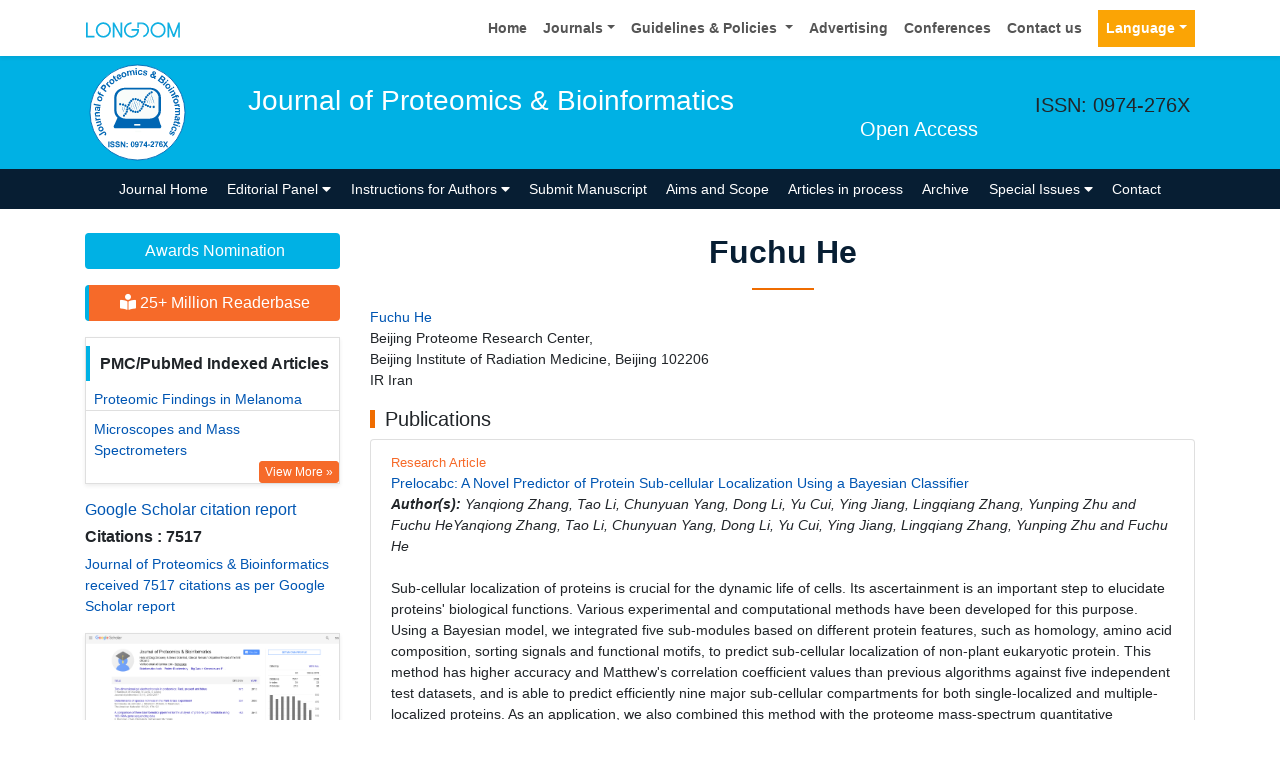

--- FILE ---
content_type: text/html; charset=UTF-8
request_url: https://www.longdom.org/author-profile/fuchu-he-426137
body_size: 12827
content:
<!doctype html>
<html lang="en">
<head>
<meta charset="utf-8">
<meta name="viewport" content="width=device-width, initial-scale=1, shrink-to-fit=no">
<title>Fuchu He | Longdom Publishing SL | 426137</title>
<meta name="keywords" content="Fuchu He, Longdom Publishing SL" />
<meta name="description" content="Fuchu He, Journal of Proteomics & Bioinformatics, 426137" />
<meta name="format-detection" content="telephone=no" />
<meta name="google-site-verification" content="NomPTP94YozsgvD3NEFpNqUfY88e0TU0L64zNzZTpd0" />
<meta itemprop="name" content="longdom" />
<meta http-equiv="X-UA-Compatible" content="IE=edge" />
<meta name="ROBOTS" content="INDEX,FOLLOW" />
<meta name="googlebot" content="INDEX,FOLLOW" />
<meta name="viewport" content="width=device-width, initial-scale=1, shrink-to-fit=no" />
<meta name="author" content="https://www.longdom.org/author-profile/fuchu-he-426137" />
<link rel="canonical" href="https://www.longdom.org/author-profile/fuchu-he-426137" />
<link rel="alternate" href="https://www.longdom.org/author-profile/fuchu-he-426137" hreflang="en-us" />
<script type="application/ld+json">
	{
	"@context": "https://schema.org",
	"@type": "Organization",
	"url": "https://www.longdom.org/author-profile/fuchu-he-426137",
	"logo": "https://www.longdom.org/assets/img/longdom-logo.svg"
	}
	</script>
<!-- Bootstrap CSS -->
<link rel="stylesheet" href="https://stackpath.bootstrapcdn.com/bootstrap/4.3.1/css/bootstrap.min.css" />
<link href="/assets/css/longdom.css" rel="stylesheet" />
<link rel="stylesheet" href="https://cdnjs.cloudflare.com/ajax/libs/animate.css/3.7.0/animate.min.css" />
<!-- Fontawesome CSS -->
<link rel="stylesheet" href="https://use.fontawesome.com/releases/v5.7.1/css/all.css" />
 <link rel="stylesheet" href="https://maxcdn.bootstrapcdn.com/font-awesome/4.3.0/css/font-awesome.min.css" />
<!-- Google Fonts -->
<!--<link href="https://fonts.googleapis.com/css?family=Montserrat:100,100i,200,200i,300,300i,400,400i,500,500i,600,600i,700,700i,800,800i,900,900i|Open+Sans:300,300i,400,400i,600,600i,700,700i,800,800i|Raleway:100,100i,200,200i,300,300i,400,400i,500,500i,600,600i,700,700i,800,800i,900,900i" rel="stylesheet" /> -->
<link href="/assets/css/ionicons.min.css" rel="stylesheet" />
<!--======================
		Custom Scrollbar CSS
========================== --> 
<link rel="stylesheet" href="/assets/css/jquery.mCustomScrollbar.min.css" />
<link rel="stylesheet" href="https://cdnjs.cloudflare.com/ajax/libs/bootstrap-select/1.13.2/css/bootstrap-select.min.css" />
<!--============
		Globa CSS
================ --> 
<link rel="stylesheet" href="/assets/css/global.css" />
<!--============
		Styles
================ --> 
<link rel="stylesheet" href="/assets/css/styles.css" />
<link rel="stylesheet" type="text/css" href="/assets/css/author.css" />
<link rel="icon" href="/assets/img/favicon.png" type="image/gif" />

<link rel="stylesheet" href="/assets/css/coolautosuggest.css" />

<!-- Global site tag (gtag.js) - Google Analytics 
<script async src="https://www.googletagmanager.com/gtag/js?id=UA-115877259-1"></script>

<script>
  window.dataLayer = window.dataLayer || [];
  function gtag(){dataLayer.push(arguments);}
  gtag('js', new Date());

  gtag('config', 'UA-115877259-1');
</script>-->
<!-- Google tag (gtag.js) -->
<script async src="https://www.googletagmanager.com/gtag/js?id=G-LE7WH45F9C" type="0056b133b83e54c486bf5154-text/javascript"></script>
<script type="0056b133b83e54c486bf5154-text/javascript">
  window.dataLayer = window.dataLayer || [];
  function gtag(){dataLayer.push(arguments);}
  gtag('js', new Date());

  gtag('config', 'G-LE7WH45F9C');
</script>

<meta property="og:title" content="Longdom  Publishing SL | Open Access Journals" />
<meta property="og:site_name" content="Longdom" />
<meta property="og:url" content="https://www.longdom.org/" />
<meta property="og:description" content="Longdom Publishing SL is one of the leading international open access journals publishers, covering clinical, medical, and technology-oriented subjects" />
<meta property="og:type" content="article" />
<meta property="og:image" content="https://www.longdom.org/assets/img/longdom-logo.svg" />

<meta name="twitter:card" content="summary" />
<meta name="twitter:site" content="@org_longdom" />
<meta name="twitter:title" content="Longdom  Publishing SL | Open Access Journals" />
<meta name="twitter:description" content="Longdom Publishing SL is one of the leading international open access journals publishers, covering clinical, medical, and technology-oriented subjects." />
<meta name="twitter:image" content="https://www.longdom.org/assets/img/longdom-logo.svg" />


<!-- Facebook Pixel Code -->
<script type="0056b133b83e54c486bf5154-text/javascript">
!function(f,b,e,v,n,t,s){if(f.fbq)return;n=f.fbq=function(){n.callMethod?
n.callMethod.apply(n,arguments):n.queue.push(arguments)};if(!f._fbq)f._fbq=n;
n.push=n;n.loaded=!0;n.version='2.0';n.queue=[];t=b.createElement(e);t.async=!0;
t.src=v;s=b.getElementsByTagName(e)[0];s.parentNode.insertBefore(t,s)}(window,
document,'script','//connect.facebook.net/en_US/fbevents.js');

fbq('init', '297919997051754');
fbq('track', "PageView");

</script>
<!-- End Facebook Pixel Code --></head>
<body>
	<header>
	<!--=======top	Navbar==========-->
	<nav class="navbar navbar-expand-lg navbar-light bg-white shadow-sm deva541">
	<div class="container">
		<a class="navbar-brand" href="https://www.longdom.org/" title="Longdom Publishing S.L">
			<img src="/assets/img/longdom-logo.svg" alt="longdom" height="25">
		</a>
		<button class="navbar-toggler" type="button" data-toggle="collapse" data-target="#navbar" aria-controls="navbar" aria-expanded="false" aria-label="Toggle navigation">
			<span class="navbar-toggler-icon"></span>
		</button>
		<div class="collapse navbar-collapse justify-content-end" id="navbar">
			<div class="navbar-nav"> <a class="nav-item nav-link" href="https://www.longdom.org/" title="Home">Home</a>
				<div class="nav-item dropdown">
					<a class="nav-link dropdown-toggle" href="#" id="Guidelines" role="button" data-toggle="dropdown" aria-haspopup="true" aria-expanded="false">Journals</a>
					<div class="dropdown-menu" aria-labelledby="Journals">
						<a class="dropdown-item" href="https://www.longdom.org/journals-by-title.html" title="A-Z Journals">A-Z Journals</a>
						<a class="dropdown-item" href="https://www.longdom.org/open-access-journals-list.html" title="Browse By Subject">Browse By Subject</a>
					</div>
				</div>
				<div class="nav-item dropdown">
					<a class="nav-link dropdown-toggle" href="#" id="Guidelines" role="button" data-toggle="dropdown" aria-haspopup="true" aria-expanded="false">Guidelines &amp; Policies </a>
					<div class="dropdown-menu" aria-labelledby="Guidelines">
						<a class="dropdown-item" href="https://www.longdom.org/editorial-policies.html" title="Editorial Policies">Editorial Policies</a>
						<a class="dropdown-item" href="https://www.longdom.org/submit-manuscript.html" title="Online Submission">Online Submission</a>
						<a class="dropdown-item" href="https://www.longdom.org/instructions-to-authors.html" title="Instructions to Authors">Instructions to Authors</a>
						<a class="dropdown-item" href="https://www.longdom.org/policies.html" title="Policies">Policies</a> 
						<a class="dropdown-item" href="https://www.longdom.org/publication-ethics.html" title="Publication ethics & malpractice statement">Publication ethics & malpractice statement</a>
						<a class="dropdown-item" href="https://www.longdom.org/reviewers.html" title="Reviewers">Reviewers</a> 
						<a class="dropdown-item" href="https://www.longdom.org/terms-conditions.html" title="Terms and Conditions">Terms and Conditions</a>
					</div>
				</div>
				<a class="nav-item nav-link" href="https://www.longdom.org/advertising.html" title="Advertising">Advertising</a>
				<a class="nav-item nav-link" href="https://www.longdom.org/conferences.html" title="Conferences">Conferences</a>
				<a class="nav-item nav-link" href="https://www.longdom.org/contact-us.html" title="Contact us">Contact us</a>
			     
              <!---languages drop down---->
                  <div class="nav-item dropdown multi_lang j_multi_lang">
						<a class="nav-link dropdown-toggle" href="#" id="multi_lang" role="button" data-toggle="dropdown" aria-haspopup="true" aria-expanded="false">Language</a>
						<div class="dropdown-menu" aria-labelledby="">
													<a class="dropdown-item" href="https://spanish.longdom.org/author-profile/fuchu-he-426137" title="Spanish">
							<img src="/admin/flags/spain.png">Spanish						    </a>
													<a class="dropdown-item" href="https://chinese.longdom.org/author-profile/fuchu-he-426137" title="Chinese">
							<img src="/admin/flags/china.png">Chinese						    </a>
													<a class="dropdown-item" href="https://russian.longdom.org/author-profile/fuchu-he-426137" title="Russian">
							<img src="/admin/flags/russia.png">Russian						    </a>
													<a class="dropdown-item" href="https://german.longdom.org/author-profile/fuchu-he-426137" title="German">
							<img src="/admin/flags/germany.png">German						    </a>
													<a class="dropdown-item" href="https://french.longdom.org/author-profile/fuchu-he-426137" title="French">
							<img src="/admin/flags/france.png">French						    </a>
													<a class="dropdown-item" href="https://japanese.longdom.org/author-profile/fuchu-he-426137" title="Japanese">
							<img src="/admin/flags/japan.png">Japanese						    </a>
													<a class="dropdown-item" href="https://portuguese.longdom.org/author-profile/fuchu-he-426137" title="Portuguese">
							<img src="/admin/flags/portugal.png">Portuguese						    </a>
													<a class="dropdown-item" href="https://hindi.longdom.org/author-profile/fuchu-he-426137" title="Hindi">
							<img src="/admin/flags/india.png">Hindi						    </a>
													<a class="dropdown-item" href="https://telugu.longdom.org/author-profile/fuchu-he-426137" title="Telugu">
							<img src="/admin/flags/india.png">Telugu						    </a>
													<a class="dropdown-item" href="https://tamil.longdom.org/author-profile/fuchu-he-426137" title="Tamil">
							<img src="/admin/flags/india.png">Tamil						    </a>
												</div>
				    </div>
                <!---languages drop down---->
                 
			</div>
			<!-- <div class="form-group mb-0 ml-3">
				<form id="tfnewsearch" role="search" action="https://www.longdom.org/search-results.php">
					<div class="input-group">
						<input type="text" name="keyword" id="keyword" required class="form-control rounded-0" pattern=".{4,40}" placeholder="Search.." aria-label="Recipient's username" aria-describedby="basic-addon2" title="4 to 40 characters" />
						<div class="input-group-append">
							<button class="btn btn-warning rounded-0" type="submit"><i class="fas fa-search"></i></button>
						</div>
					</div>

				</form>
			</div> -->
		</div>
	</div>
</nav>
</header>
<!--===============Journal header part====================-->
<section class="bg-info py-1">
	<div class="container">
		<div class="row align-items-center justify-content-between">
			<!--===============logosection/journal name====================-->
						<div class="col-12 col-sm-auto">
				<img src="https://www.longdom.org/admin/headers/journal-of-proteomics--bioinformatics-logo.svg" alt="Journal of Proteomics & Bioinformatics" width="105" height="105" class="img-fluid mx-auto">
			</div>
			<div class="col-12 col-sm-8">
				<h1 class="text-left text-white border-light-blue-200-before font-size-7">Journal of Proteomics & Bioinformatics<br><small class="float-right font-size-5">Open Access</small></h1>
			</div>
						<!--===============logo section end====================-->
			<div class="col-12 col-sm-2 d-none d-sm-block">
				<p class="lead">ISSN: 0974-276X</p>				<!--========WhatsApp Number============-->
							</div>
		</div>
	</div>
</section>
<!--===============Journal Navbar====================-->
<nav id="sticky-navbar" class="navbar navbar-expand-lg navbar-dark bg-primary py-0">
	<div class="container">
		<button class="navbar-toggler" type="button" data-toggle="collapse" data-target="#jrnlNavbar" aria-controls="jrnlNavbar" aria-expanded="false" aria-label="Toggle navigation">
			<span class="navbar-toggler-icon"></span>
		</button>
		<div class="collapse navbar-collapse justify-content-center" id="jrnlNavbar">
			<div class="navbar-nav">
				<a class="nav-item nav-link " href="https://www.longdom.org/proteomics-bioinformatics.html" title="Journal Home">Journal Home</a>
								<div class="nav-item dropdown">
					<a class="nav-link dropdown-toggle " href="#" id="EditorialPanel" role="button" data-toggle="dropdown" aria-haspopup="true" aria-expanded="false">Editorial Panel <i class="fas fa-caret-down"></i></a>
					<div class="dropdown-menu" aria-labelledby="EditorialPanel">
						<a class="dropdown-item" href="https://www.longdom.org/proteomics-bioinformatics/editor-in-chief.html" title="Editor-in-Chief">Editor-in-Chief</a>
						<a class="dropdown-item" href="https://www.longdom.org/proteomics-bioinformatics/editorial-board.html" title="Editorial Board">Editorial Board</a>
					</div>
				</div>
													<div class="nav-item dropdown">
				<a class="nav-link dropdown-toggle "  title="Instructions for Authors" data-toggle="dropdown" aria-haspopup="true" aria-expanded="false" href="#">Instructions for Authors <i class="fas fa-caret-down"></i></a>
				<div class="dropdown-menu" aria-labelledby="EditorialPanel">
				<a class="dropdown-item" href="https://www.longdom.org/proteomics-bioinformatics/instructionsforauthors.html" title="Instructions for Authors">Instructions for Authors</a>			    <!--<a class="dropdown-item" href="https://www.longdom.org/proteomics-bioinformatics/ethical-malpractices.html" title="Publication ethics & malpractice statement">Publication ethics & malpractice statement</a>-->
								<a class="dropdown-item" href="https://www.longdom.org/proteomics-bioinformatics/ethical-malpractices.html" title="Publication ethics & malpractice statement">Publication ethics & malpractice statement</a>									</div>
				</div>
								<a class="nav-link " href="https://www.longdom.org/proteomics-bioinformatics/submit-manuscript.html" title="Submit Manuscript">Submit Manuscript</a>
                                <a class="nav-link " href="https://www.longdom.org/proteomics-bioinformatics/aim-and-scope.html" title="Aims and Scope">Aims and Scope</a>
                				<a class="nav-link " href="https://www.longdom.org/proteomics-bioinformatics/inpress.html" title="Articles in process">Articles in process</a>
				<!--<a class="nav-link " href="https://www.longdom.org/proteomics-bioinformatics/current-issue.html" title="Current Issue">Current Issue</a>-->
								<a class="nav-link " href="https://www.longdom.org/proteomics-bioinformatics/archive.html" title="Archive">Archive</a>
								<div class="nav-item dropdown">
					<a class="nav-link dropdown-toggle " href="#" id="SpecialIssues" role="button" data-toggle="dropdown" aria-haspopup="true" aria-expanded="false">Special Issues <i class="fas fa-caret-down"></i></a>
					<div class="dropdown-menu" aria-labelledby="SpecialIssues">
						<a class="dropdown-item" href="https://www.longdom.org/proteomics-bioinformatics/guidelines.html" title="Guidelines">Guidelines</a>
						<a class="dropdown-item" href="https://www.longdom.org/proteomics-bioinformatics/upcoming-special-issues.html" title="Upcoming Special Issues">Upcoming Special Issues</a>
					</div>
				</div>
								<a class="nav-item nav-link " href="https://www.longdom.org/proteomics-bioinformatics/contact.html" title="Contact">Contact</a>
			</div>
		</div>
	</div>
</nav>


<script type="0056b133b83e54c486bf5154-text/javascript">
function googleTranslateElementInit() {
  new google.translate.TranslateElement({pageLanguage: 'en'}, 'google_translate_element');
}
</script>

<script type="0056b133b83e54c486bf5154-text/javascript" src="//translate.google.com/translate_a/element.js?cb=googleTranslateElementInit"></script>	<section class="py-4 content">
		<div class="container">
			<div class="row">
				 <aside class="col-12 col-sm-3 order-last order-sm-first">
	    <a href="https://www.longdom.org/proteomics-bioinformatics/awards-nomination.html" class="btn btn-info btn-block mb-3 border-0 border-left-4 border-info font-size-4"><i class="fa-light fa-award-simple"></i> Awards Nomination </a>
         
     
	    <a href="https://www.longdom.org/proteomics-bioinformatics-online-visitors-readers-45.html" class="btn btn-warning btn-block mb-3 border-0 border-left-4 border-info font-size-4"><i class="fas fa-book-reader"></i> 25+ Million Readerbase</a>
        
<!------qrcode--------->
<!------qrcode end---------> 
     
    <!--========== pmc/pubmed articles==================-->
          <div class="card shadow-sm sidebar mb-3">
        <h6 class="card-header pr-0">PMC/PubMed Indexed Articles</h6>
        <div class="list-group list-group-flush">
                     <div class="list-group-item p-0 pt-2 pl-2">
              <a class="deep-orange-400-before pr-2" href="https://www.longdom.org/open-access/proteomic-findings-in-melanoma-jpb-1000e29.pdf" title="Proteomic Findings in Melanoma" target="_blank">Proteomic Findings in Melanoma</a>
                           </div>							
                    <div class="list-group-item p-0 pt-2 pl-2">
              <a class="deep-orange-400-before pr-2" href="https://www.longdom.org/open-access/microscopes-and-mass-spectrometers-jpb-S10-e001.pdf" title="Microscopes and Mass Spectrometers" target="_blank">Microscopes and Mass Spectrometers</a>
               <p class="m-0 clearfix"><a href="https://pubmed.ncbi.nlm.nih.gov/27274624/" target="_blank"><span class="btn btn-warning btn-xs float-right">View More &raquo;</span></a></p>            </div>							
                </div>							
      </div>
        
    <!--========== pmc/pubmed articles==================-->     
    <!--========== indexedin==================-->
     
	<h6><a  target="_blank" href="https://scholar.google.com/citations?hl=en&view_op=list_works&authuser=1&gmla=AL3_zigOz82cS828M8Ekxx4R8BXrz6yGHfveA4yIVZQWuHNqiayHeadBBQ8kBJJxn5dR3UVd5sxTTOJzuYY-hqCxzShL6UPAJA7fCBEyu8w&user=62IqJD8AAAAJ&gmla=AL3_zih4ygTjmZCtsaZpNGJ-0IwF3RRgWZfrAfJgLUToBVrKXDU_UHx6rqy_y-eHFU-7xYwkscwwJQ_87_g6-HRAW_M0ZlMPABOUJAiDF3Y&sciund=2443187704055974727" title="Click here">Google Scholar citation report</a></h6>
	 	<h6 style="font-weight:bold;">Citations : 7517</h6>
	
	<p><a  target="_blank" href="https://scholar.google.com/citations?hl=en&view_op=list_works&authuser=1&gmla=AL3_zigOz82cS828M8Ekxx4R8BXrz6yGHfveA4yIVZQWuHNqiayHeadBBQ8kBJJxn5dR3UVd5sxTTOJzuYY-hqCxzShL6UPAJA7fCBEyu8w&user=62IqJD8AAAAJ&gmla=AL3_zih4ygTjmZCtsaZpNGJ-0IwF3RRgWZfrAfJgLUToBVrKXDU_UHx6rqy_y-eHFU-7xYwkscwwJQ_87_g6-HRAW_M0ZlMPABOUJAiDF3Y&sciund=2443187704055974727" title="Click here">Journal of Proteomics & Bioinformatics received 7517 citations as per Google Scholar report</a></p>
	
		
    <div class="card shadow-sm sidebar mb-3">
        <a href="https://www.longdom.org/proteomics-bioinformatics/citations.html" title="Click here"><img src="https://www.longdom.org/admin/citation-images/journal-of-proteomics--bioinformatics-citation.png" alt="Journal of Proteomics & Bioinformatics" class="img-fluid p_rel" /></a>
    </div>	
         
	 
	<h6><a href="https://publons.com/journal/21880/journal-of-proteomics-bioinformatics/" target="_blank" title="Click here">Journal of Proteomics & Bioinformatics peer review process verified at publons</a></h6>
     
    <div class="card shadow-sm sidebar mb-3">
        <a href="https://publons.com/journal/21880/journal-of-proteomics-bioinformatics/" target="_blank" title="Click here"><img src="https://www.longdom.org/admin/publon-images/journal-of-proteomics--bioinformatics-publon.png" alt="Journal of Proteomics & Bioinformatics" class="p_rel w-100" height="250px"/></a>
    </div> 
    	
<!-----supplimentary issues---->    
       
<!-----supplimentary issues end---->      
     
               <div class="card shadow-sm sidebar mb-3">
        <h6 class="card-header pr-0">Indexed In</h6>
        <div class="list-group list-group-flush overflow-view">
                     <div class="list-group-item p-0 pt-2 pl-2">
              <i class="fa fa-chevron-right" style="font-size: 11px;color: #0056b3;"></i> Academic Journals Database            </div>							
                    <div class="list-group-item p-0 pt-2 pl-2">
              <i class="fa fa-chevron-right" style="font-size: 11px;color: #0056b3;"></i> Open J Gate            </div>							
                    <div class="list-group-item p-0 pt-2 pl-2">
              <i class="fa fa-chevron-right" style="font-size: 11px;color: #0056b3;"></i> Genamics JournalSeek            </div>							
                    <div class="list-group-item p-0 pt-2 pl-2">
              <i class="fa fa-chevron-right" style="font-size: 11px;color: #0056b3;"></i> Academic Keys            </div>							
                    <div class="list-group-item p-0 pt-2 pl-2">
              <i class="fa fa-chevron-right" style="font-size: 11px;color: #0056b3;"></i> JournalTOCs            </div>							
                    <div class="list-group-item p-0 pt-2 pl-2">
              <i class="fa fa-chevron-right" style="font-size: 11px;color: #0056b3;"></i> ResearchBible            </div>							
                    <div class="list-group-item p-0 pt-2 pl-2">
              <i class="fa fa-chevron-right" style="font-size: 11px;color: #0056b3;"></i> China National Knowledge Infrastructure (CNKI)            </div>							
                    <div class="list-group-item p-0 pt-2 pl-2">
              <i class="fa fa-chevron-right" style="font-size: 11px;color: #0056b3;"></i> Scimago            </div>							
                    <div class="list-group-item p-0 pt-2 pl-2">
              <i class="fa fa-chevron-right" style="font-size: 11px;color: #0056b3;"></i> Ulrich's Periodicals Directory            </div>							
                    <div class="list-group-item p-0 pt-2 pl-2">
              <i class="fa fa-chevron-right" style="font-size: 11px;color: #0056b3;"></i> Access to Global Online Research in Agriculture (AGORA)            </div>							
                    <div class="list-group-item p-0 pt-2 pl-2">
              <i class="fa fa-chevron-right" style="font-size: 11px;color: #0056b3;"></i> Electronic Journals Library            </div>							
                    <div class="list-group-item p-0 pt-2 pl-2">
              <i class="fa fa-chevron-right" style="font-size: 11px;color: #0056b3;"></i> RefSeek            </div>							
                    <div class="list-group-item p-0 pt-2 pl-2">
              <i class="fa fa-chevron-right" style="font-size: 11px;color: #0056b3;"></i> Hamdard University            </div>							
                    <div class="list-group-item p-0 pt-2 pl-2">
              <i class="fa fa-chevron-right" style="font-size: 11px;color: #0056b3;"></i> EBSCO A-Z            </div>							
                    <div class="list-group-item p-0 pt-2 pl-2">
              <i class="fa fa-chevron-right" style="font-size: 11px;color: #0056b3;"></i> OCLC- WorldCat            </div>							
                    <div class="list-group-item p-0 pt-2 pl-2">
              <i class="fa fa-chevron-right" style="font-size: 11px;color: #0056b3;"></i> Scholarsteer            </div>							
                    <div class="list-group-item p-0 pt-2 pl-2">
              <i class="fa fa-chevron-right" style="font-size: 11px;color: #0056b3;"></i> SWB online catalog            </div>							
                    <div class="list-group-item p-0 pt-2 pl-2">
              <i class="fa fa-chevron-right" style="font-size: 11px;color: #0056b3;"></i> Virtual Library of Biology (vifabio)            </div>							
                    <div class="list-group-item p-0 pt-2 pl-2">
              <i class="fa fa-chevron-right" style="font-size: 11px;color: #0056b3;"></i> Publons            </div>							
                    <div class="list-group-item p-0 pt-2 pl-2">
              <i class="fa fa-chevron-right" style="font-size: 11px;color: #0056b3;"></i> MIAR            </div>							
                    <div class="list-group-item p-0 pt-2 pl-2">
              <i class="fa fa-chevron-right" style="font-size: 11px;color: #0056b3;"></i> University Grants Commission            </div>							
                    <div class="list-group-item p-0 pt-2 pl-2">
              <i class="fa fa-chevron-right" style="font-size: 11px;color: #0056b3;"></i> Geneva Foundation for Medical Education and Research            </div>							
                    <div class="list-group-item p-0 pt-2 pl-2">
              <i class="fa fa-chevron-right" style="font-size: 11px;color: #0056b3;"></i> Euro Pub            </div>							
                    <div class="list-group-item p-0 pt-2 pl-2">
              <i class="fa fa-chevron-right" style="font-size: 11px;color: #0056b3;"></i> Google Scholar            </div>							
                    
        </div>
        <p class="m-0 clearfix"><a href="https://www.longdom.org/proteomics-bioinformatics/indexing.html" title="Click here"><span class="btn btn-warning btn-xs float-right">View More &raquo;</span></a></p>  
      </div>
         
    <!--========== indexedin end==================--> 
	<!--===========Useful Links=================-->
	<div class="card shadow-sm sidebar mb-3">
		<h6 class="card-header">Useful Links</h6>
		<div class="card-body p-0">
			<nav class="nav flex-column font-size-3 icon-list icon-list-angle-right a-py-1">
                <a class="nav-item nav-link" href="https://www.longdom.org/covid-19-peer-reviewed-journals-articles-special-issues.html" title="Click Here">Covid-19 Journal Articles Issues</a>
				<a class="nav-item nav-link" href="https://www.longdom.org/proteomics-bioinformatics/aim-and-scope.html" title="Click Here">Aim and Scope</a>				
								<a class="nav-item nav-link" href="https://www.longdom.org/proteomics-bioinformatics/peer-review-process.html" title="Click Here">Peer Review Process</a>				<a class="nav-item nav-link" href="https://www.longdom.org/proteomics-bioinformatics/other-comments.html" title="Click Here">Other Comments</a>
												
                <a class="nav-item nav-link" href="https://www.longdom.org/proteomics-bioinformatics/advertising.html" title="Click Here">Advertising</a>
								<a class="nav-item nav-link" href="https://www.longdom.org/proteomics-bioinformatics/citations.html" title="Click Here">Citations Report</a>
												<a class="nav-item nav-link" href="https://www.longdom.org/proteomics-bioinformatics/indexing.html" title="Click Here">Indexing and Archiving</a>
								<a class="nav-item nav-link" href="https://www.longdom.org/proteomics-bioinformatics/archive.html" title="Click Here">Table of Contents</a>
				                <a class="nav-item nav-link" href="https://www.longdom.org/submissions/proteomics-bioinformatics.html" title="Click Here">Submit Paper</a>
				<a class="nav-item nav-link" href="https://www.longdom.org/editorial-tracking/" title="Click Here">Track Your Paper</a>				
								<a class="nav-item nav-link" href="https://www.longdom.org/funded-articles.html" title="Click Here">Funded Work</a>
			</nav>
		</div>
	</div>
	<!--==========Share This Page==================-->
	<div class="card shadow-sm sidebar mb-3" style="margin-top:10px">
		<h6 class="card-header">Share This Page</h6>
		<div class="card-body">
			<nav class="nav social-icons social-icons-sm">
			<a class="nav-link bg-facebook white" href="https://www.facebook.com/sharer.php?u=https://www.longdom.org/author-profile/fuchu-he-426137" target="_blank" title="Share with Facebook" rel="noopener"><i class="fab fa-facebook-f"></i></a>
			<a class="nav-link bg-twitter white" href="https://twitter.com/share?url=https://www.longdom.org/author-profile/fuchu-he-426137" rel="noopener" target="_blank" title="Share with Twitter"><i class="fab fa-twitter"></i></a>
			<a class="nav-link bg-linkedin white" href="https://www.linkedin.com/shareArticle?mini=true&url=https://www.longdom.org/author-profile/fuchu-he-426137" rel="noopener" target="_blank" title="Share with Linkdin"><i class="fab fa-linkedin-in"></i></a>
			<a class="nav-link bg-googleplus white" href="https://plus.google.com/share?url=https://www.longdom.org/author-profile/fuchu-he-426137" target="_blank" rel="noopener" title="Share with Google+"><i class="fab fa-google-plus-g"></i></a>
			<a class="nav-link bg-pinterest white" href="https://pinterest.com/pin/create/button/?url=https://www.longdom.org/author-profile/fuchu-he-426137" rel="noopener" target="_blank" title="Share with Pintrest"><i class="fab fa-pinterest-p"></i></a>
			<a class="nav-link bg-blogger white" href="https://www.blogger.com/blog-this.g?u=https://www.longdom.org/author-profile/fuchu-he-426137" rel="noopener" target="_blank" title="Share with Blogger"><i class="fab fa-blogger-b"></i></a>
			</nav>
		</div>
	</div>
	<!--==========Recommended Journals==============-->
		<div class="card shadow-sm sidebar mb-3">
		<h6 class="card-header">Recommended Journals</h6>
		<div class="card-body p-0">
			<nav class="nav flex-column font-size-3 icon-list icon-list-angle-right a-py-1">
								<a class="nav-item nav-link" href="https://www.longdom.org/immunogenetics.html" title="Click Here">Immunogenetics Journal</a>
								<a class="nav-item nav-link" href="https://www.longdom.org/transcriptomics.html" title="Click Here">Transcriptomics Journal</a>
								<a class="nav-item nav-link" href="https://www.longdom.org/translational-medicine.html" title="Click Here">Translational Journal</a>
							</nav>
		</div>
	</div>
	    
    
<!--========== Recomended Conferences ==================-->
<div class="card shadow-sm sidebar mb-3">
    <a href="https://www.longdom.org/proteomics-bioinformatics/advertising.html" title="Click here"><img src="https://www.longdom.org/assets/img/tower-banner.jpg" alt="Flyer image" class="img-fluid p_rel" />
        <span class="p_abo cu_roundchip">
            <span>
                <h5><span>25+</span> Million Website Visitors</h5>
                            </span>
        </span>
    </a>
</div>
    <!-- video -->
		<!-- end video -->
<!--==========longdom flyer==================-->
<div class="card shadow-sm sidebar mb-3">
    <h6 class="card-header">Journal Flyer</h6>
    <img src="https://www.longdom.org/admin/flyers/Journal-of-Proteomics--Bioinformatics-flyer.jpg" alt="Journal of Proteomics & Bioinformatics" class="img-fluid"/>
</div>
	<!--==========relevant topics==================-->
		
	<!--Twitter starting-->
		<!--Twitter ending-->
	
    
    <!--===========open access journals=================-->
	<div class="card shadow-sm sidebar mb-3">
		<h6 class="card-header">Open Access Journals</h6>
		<div class="card-body p-0 scroll_mang">
			<nav class="nav flex-column font-size-3 icon-list icon-list-angle-right a-py-1">
							<a class="nav-item nav-link" href="https://www.longdom.org/agri-and-aquaculture-journals.html" title="Click Here">Agri and Aquaculture</a>
            				<a class="nav-item nav-link" href="https://www.longdom.org/biochemistry-journals.html" title="Click Here">Biochemistry</a>
            				<a class="nav-item nav-link" href="https://www.longdom.org/bioinformatics-and-systems-biology-journals.html" title="Click Here">Bioinformatics & Systems Biology</a>
            				<a class="nav-item nav-link" href="https://www.longdom.org/business-and-management-journals.html" title="Click Here">Business & Management</a>
            				<a class="nav-item nav-link" href="https://www.longdom.org/chemistry-journals.html" title="Click Here">Chemistry</a>
            				<a class="nav-item nav-link" href="https://www.longdom.org/clinical-sciences-journals.html" title="Click Here">Clinical Sciences</a>
            				<a class="nav-item nav-link" href="https://www.longdom.org/engineering-journals.html" title="Click Here">Engineering</a>
            				<a class="nav-item nav-link" href="https://www.longdom.org/food-and-nutrition-journals.html" title="Click Here">Food & Nutrition</a>
            				<a class="nav-item nav-link" href="https://www.longdom.org/general-science-journals.html" title="Click Here">General Science</a>
            				<a class="nav-item nav-link" href="https://www.longdom.org/genetics-and-molecular-biology-journals.html" title="Click Here">Genetics & Molecular Biology</a>
            				<a class="nav-item nav-link" href="https://www.longdom.org/immunology-and-microbiology-journals.html" title="Click Here">Immunology & Microbiology</a>
            				<a class="nav-item nav-link" href="https://www.longdom.org/medical-sciences-journals.html" title="Click Here">Medical Sciences</a>
            				<a class="nav-item nav-link" href="https://www.longdom.org/neuroscience-and-psychology-journals.html" title="Click Here">Neuroscience & Psychology</a>
            				<a class="nav-item nav-link" href="https://www.longdom.org/nursing-and-health-care-journals.html" title="Click Here">Nursing & Health Care</a>
            				<a class="nav-item nav-link" href="https://www.longdom.org/pharmaceutical-sciences-journals.html" title="Click Here">Pharmaceutical Sciences</a>
                
			</nav>
		</div>
	</div>
    <!--===========open access journals=================-->
</aside>				<div class="col-12 col-sm-9">
					<h2 class="heading-1">Fuchu He</h2>
				<div class="row mb-3">
					<!--<div class="col col-sm-2">
						<img src="https://www.longdom.org/admin/author-photos/"  alt="Fuchu He" width="100" height="100" title="Fuchu He" class="img-thumbnail img-fluid">
					</div>-->

					<div class="col col-sm-10">
						<p class="card-text font-size-3">
						<a href="https://www.longdom.org/author-profile/fuchu-he-426137" title="Fuchu He">Fuchu He</a><br>	
					    												Beijing Proteome Research Center, <br>Beijing Institute of Radiation Medicine, Beijing 102206<br>IR Iran						                            
                            
						</p>
					</div>
				</div>
								
					
				<h5 class="heading-bullet border-orange-800-before">Publications</h5>
								<ul class="list-group">
				<li class="list-group-item">
				  <div class="row">
					<div class="col-md-12">
					  <p> <span class="mb-1 font-size-2 text-warning">Research Article</span><br/>
												<a href="https://www.longdom.org/open-access/prelocabc-a-novel-predictor-of-protein-sub-cellular-localization-using-a-bayesian-classifier-jpb.1000165.pdf" title="Prelocabc: A Novel Predictor of Protein Sub-cellular Localization Using a Bayesian Classifier">Prelocabc: A Novel Predictor of Protein Sub-cellular Localization Using a Bayesian Classifier </a>						<br><em><strong>Author(s):</strong> Yanqiong Zhang, Tao Li, Chunyuan Yang, Dong Li, Yu Cui, Ying Jiang, Lingqiang Zhang, Yunping Zhu and Fuchu HeYanqiong Zhang, Tao Li, Chunyuan Yang, Dong Li, Yu Cui, Ying Jiang, Lingqiang Zhang, Yunping Zhu and Fuchu He </em>            
						<br>
												<br>
				 Sub-cellular localization of proteins is crucial for the dynamic life of cells. Its ascertainment is an important step to elucidate proteins' biological functions. Various experimental and computational methods have been developed for this purpose. Using a Bayesian model, we integrated five sub-modules based on different protein features, such as homology, amino acid composition, sorting signals and functional motifs, to predict sub-cellular localization of non-plant eukaryotic protein. This method has higher accuracy and Matthew's correlation coefficient values than previous algorithms against five independent test datasets, and is able to predict efficiently nine major sub-cellular compartments for both single-localized and multiple-localized proteins. As an application, we also combined this method with the proteome mass-spectrum quantitative information, improving the performance .. <a href="https://www.longdom.org/abstract/prelocabc-a-novel-predictor-of-protein-subcellular-localization-using-a-bayesian-classifier-32014.html" title="Click here">View More&raquo;</a>
				  <br>
												<strong>DOI:</strong>
												<a href="https://doi.org/10.4172/jpb.1000165" title="Click here"> 10.4172/jpb.1000165 </a>
																	  </p>
					  <p class="card-text d-flex justify-content-start">
												<a href="https://www.longdom.org/abstract/prelocabc-a-novel-predictor-of-protein-subcellular-localization-using-a-bayesian-classifier-32014.html" title="Abstract" class="card-link"><i class="fas fa-file-alt text-danger"></i> Abstract</a>
																								<a href="https://www.longdom.org/open-access/prelocabc-a-novel-predictor-of-protein-sub-cellular-localization-using-a-bayesian-classifier-jpb.1000165.pdf" title="PDF" class="card-link"><i class="fas fa-file-pdf text-success"></i> PDF</a>
											  </p>
					</div>
				  </div>
				</li>
			  </ul>
					
			    <!--==========Journal Highlights===============-->
				<!----------------same journal highlights---- -->
								<section>
					<h3 class="heading-1 mt-3 font-size-7">Relevant Topics</h3>
					<nav class="nav icon-list icon-list-angle-right a-py-1">	   
						<!----------------related journals highlights---- -->
																																																																																																																																																																																																																																																																																																																																																						<a class="nav-link col-sm-4 deep-orange-400-before" href="https://www.longdom.org/scholarly/alloantigen-journals-articles-ppts-list-4383.html" title="Alloantigen"> Alloantigen </a>
					  						<a class="nav-link col-sm-4 deep-orange-400-before" href="https://www.longdom.org/scholarly/applications-of-bioinformatics-journals-articles-ppts-list-2874.html" title="Applications of Bioinformatics"> Applications of Bioinformatics </a>
					  						<a class="nav-link col-sm-4 deep-orange-400-before" href="https://www.longdom.org/scholarly/auto-immune-disorder-journals-articles-ppts-list-4385.html" title="Auto- immune Disorder"> Auto- immune Disorder </a>
					  						<a class="nav-link col-sm-4 deep-orange-400-before" href="https://www.longdom.org/scholarly/bacterial-transcriptome-journals-articles-ppts-list-80.html" title="Bacterial transcriptome"> Bacterial transcriptome </a>
					  						<a class="nav-link col-sm-4 deep-orange-400-before" href="https://www.longdom.org/scholarly/bioinformatics-algorithms-journals-articles-ppts-list-2879.html" title="Bioinformatics Algorithms"> Bioinformatics Algorithms </a>
					  						<a class="nav-link col-sm-4 deep-orange-400-before" href="https://www.longdom.org/scholarly/bioinformatics-databases-journals-articles-ppts-list-2876.html" title="Bioinformatics Databases"> Bioinformatics Databases </a>
					  						<a class="nav-link col-sm-4 deep-orange-400-before" href="https://www.longdom.org/scholarly/bioinformatics-tools-journals-articles-ppts-list-2872.html" title="Bioinformatics Tools"> Bioinformatics Tools </a>
					  						<a class="nav-link col-sm-4 deep-orange-400-before" href="https://www.longdom.org/scholarly/biomedical-research-journals-articles-ppts-list-554.html" title="Biomedical Research"> Biomedical Research </a>
					  						<a class="nav-link col-sm-4 deep-orange-400-before" href="https://www.longdom.org/scholarly/cancer-proteomics-journals-articles-ppts-list-2848.html" title="Cancer Proteomics"> Cancer Proteomics </a>
					  						<a class="nav-link col-sm-4 deep-orange-400-before" href="https://www.longdom.org/scholarly/clinical-proteomics-journals-articles-ppts-list-2864.html" title="Clinical Proteomics"> Clinical Proteomics </a>
					  						<a class="nav-link col-sm-4 deep-orange-400-before" href="https://www.longdom.org/scholarly/comparative-transcriptomics-journals-articles-ppts-list-61.html" title="Comparative transcriptomics"> Comparative transcriptomics </a>
					  						<a class="nav-link col-sm-4 deep-orange-400-before" href="https://www.longdom.org/scholarly/current-proteomics-journals-articles-ppts-list-3570.html" title="Current Proteomics"> Current Proteomics </a>
					  						<a class="nav-link col-sm-4 deep-orange-400-before" href="https://www.longdom.org/scholarly/diabetes-immunogenetics-journals-articles-ppts-list-3862.html" title="Diabetes immunogenetics"> Diabetes immunogenetics </a>
					  						<a class="nav-link col-sm-4 deep-orange-400-before" href="https://www.longdom.org/scholarly/disease-susceptibility-journals-articles-ppts-list-3870.html" title="Disease Susceptibility"> Disease Susceptibility </a>
					  						<a class="nav-link col-sm-4 deep-orange-400-before" href="https://www.longdom.org/scholarly/epigenetics-journals-articles-ppts-list-113.html" title="Epigenetics"> Epigenetics </a>
					  						<a class="nav-link col-sm-4 deep-orange-400-before" href="https://www.longdom.org/scholarly/evidence-based-cardiovascular-treatment-journals-articles-ppts-list-314.html" title="Evidence Based Cardiovascular Treatment"> Evidence Based Cardiovascular Treatment </a>
					  						<a class="nav-link col-sm-4 deep-orange-400-before" href="https://www.longdom.org/scholarly/evidence-based-medicine-and-practice-journals-articles-ppts-list-309.html" title="Evidence Based Medicine and Practice"> Evidence Based Medicine and Practice </a>
					  						<a class="nav-link col-sm-4 deep-orange-400-before" href="https://www.longdom.org/scholarly/evidence-based-nursing-practice-journals-articles-ppts-list-325.html" title="Evidence Based Nursing Practice"> Evidence Based Nursing Practice </a>
					  						<a class="nav-link col-sm-4 deep-orange-400-before" href="https://www.longdom.org/scholarly/evidence-based-policy--journals-articles-ppts-list-331.html" title="Evidence Based Policy"> Evidence Based Policy </a>
					  						<a class="nav-link col-sm-4 deep-orange-400-before" href="https://www.longdom.org/scholarly/evidence-based-pyschology-journals-articles-ppts-list-337.html" title="Evidence Based Pyschology"> Evidence Based Pyschology </a>
					  						<a class="nav-link col-sm-4 deep-orange-400-before" href="https://www.longdom.org/scholarly/evidence-based-surgery-journals-articles-ppts-list-328.html" title="Evidence Based Surgery"> Evidence Based Surgery </a>
					  						<a class="nav-link col-sm-4 deep-orange-400-before" href="https://www.longdom.org/scholarly/evidence-based-therapy-journals-articles-ppts-list-338.html" title="Evidence Based Therapy"> Evidence Based Therapy </a>
					  						<a class="nav-link col-sm-4 deep-orange-400-before" href="https://www.longdom.org/scholarly/evidence-based-treatment-journals-articles-ppts-list-334.html" title="Evidence Based Treatment"> Evidence Based Treatment </a>
					  						<a class="nav-link col-sm-4 deep-orange-400-before" href="https://www.longdom.org/scholarly/gastrointestinal-and-liver-diseases-journals-articles-ppts-list-550.html" title="Gastrointestinal and Liver Diseases"> Gastrointestinal and Liver Diseases </a>
					  						<a class="nav-link col-sm-4 deep-orange-400-before" href="https://www.longdom.org/scholarly/gene-expression-profiling-journals-articles-ppts-list-104.html" title="Gene Expression profiling"> Gene Expression profiling </a>
					  						<a class="nav-link col-sm-4 deep-orange-400-before" href="https://www.longdom.org/scholarly/genes-and-immunity-journals-articles-ppts-list-3871.html" title="Genes and Immunity"> Genes and Immunity </a>
					  						<a class="nav-link col-sm-4 deep-orange-400-before" href="https://www.longdom.org/scholarly/genetic-control-of-immune-cell-activation-journals-articles-ppts-list-3869.html" title="Genetic control of immune cell activation"> Genetic control of immune cell activation </a>
					  						<a class="nav-link col-sm-4 deep-orange-400-before" href="https://www.longdom.org/scholarly/genetics-of-allo-antigens-journals-articles-ppts-list-3868.html" title="Genetics of Allo Antigens"> Genetics of Allo Antigens </a>
					  						<a class="nav-link col-sm-4 deep-orange-400-before" href="https://www.longdom.org/scholarly/genotyping--journals-articles-ppts-list-557.html" title="Genotyping"> Genotyping </a>
					  						<a class="nav-link col-sm-4 deep-orange-400-before" href="https://www.longdom.org/scholarly/glycome-journals-articles-ppts-list-107.html" title="Glycome"> Glycome </a>
					  						<a class="nav-link col-sm-4 deep-orange-400-before" href="https://www.longdom.org/scholarly/hiv-immunogenetics-journals-articles-ppts-list-3864.html" title="HIV Immunogenetics"> HIV Immunogenetics </a>
					  						<a class="nav-link col-sm-4 deep-orange-400-before" href="https://www.longdom.org/scholarly/human-leukocyte-antigens-journals-articles-ppts-list-3867.html" title="Human Leukocyte Antigens"> Human Leukocyte Antigens </a>
					  						<a class="nav-link col-sm-4 deep-orange-400-before" href="https://www.longdom.org/scholarly/human-proteome-project-applications-journals-articles-ppts-list-2869.html" title="Human Proteome Project Applications"> Human Proteome Project Applications </a>
					  						<a class="nav-link col-sm-4 deep-orange-400-before" href="https://www.longdom.org/scholarly/immuno-therapies-journals-articles-ppts-list-546.html" title="Immuno Therapies"> Immuno Therapies </a>
					  						<a class="nav-link col-sm-4 deep-orange-400-before" href="https://www.longdom.org/scholarly/immunogenetics-journals-articles-ppts-list-3860.html" title="Immunogenetics"> Immunogenetics </a>
					  						<a class="nav-link col-sm-4 deep-orange-400-before" href="https://www.longdom.org/scholarly/immunogenetics-and-histocompatibility-journals-articles-ppts-list-3866.html" title="Immunogenetics and Histocompatibility"> Immunogenetics and Histocompatibility </a>
					  						<a class="nav-link col-sm-4 deep-orange-400-before" href="https://www.longdom.org/scholarly/immunogenicity-journals-articles-ppts-list-3861.html" title="Immunogenicity"> Immunogenicity </a>
					  						<a class="nav-link col-sm-4 deep-orange-400-before" href="https://www.longdom.org/scholarly/mass-spectrometry-in-proteomics-journals-articles-ppts-list-2857.html" title="Mass Spectrometry in Proteomics"> Mass Spectrometry in Proteomics </a>
					  						<a class="nav-link col-sm-4 deep-orange-400-before" href="https://www.longdom.org/scholarly/metabolome-journals-articles-ppts-list-26.html" title="Metabolome"> Metabolome </a>
					  						<a class="nav-link col-sm-4 deep-orange-400-before" href="https://www.longdom.org/scholarly/microarray-journals-articles-ppts-list-111.html" title="Microarray"> Microarray </a>
					  						<a class="nav-link col-sm-4 deep-orange-400-before" href="https://www.longdom.org/scholarly/microarray-proteomics-journals-articles-ppts-list-2830.html" title="Microarray Proteomics"> Microarray Proteomics </a>
					  						<a class="nav-link col-sm-4 deep-orange-400-before" href="https://www.longdom.org/scholarly/molecular-signaling-and-apoptosis-journals-articles-ppts-list-352.html" title="Molecular Signaling and Apoptosis"> Molecular Signaling and Apoptosis </a>
					  						<a class="nav-link col-sm-4 deep-orange-400-before" href="https://www.longdom.org/scholarly/molecular-targeted-therapies-journals-articles-ppts-list-357.html" title="Molecular Targeted Therapies"> Molecular Targeted Therapies </a>
					  						<a class="nav-link col-sm-4 deep-orange-400-before" href="https://www.longdom.org/scholarly/molecular-and-cellular-proteomics-journals-articles-ppts-list-2880.html" title="Molecular and Cellular Proteomics"> Molecular and Cellular Proteomics </a>
					  						<a class="nav-link col-sm-4 deep-orange-400-before" href="https://www.longdom.org/scholarly/mouse-transcriptome-journals-articles-ppts-list-74.html" title="Mouse transcriptome"> Mouse transcriptome </a>
					  						<a class="nav-link col-sm-4 deep-orange-400-before" href="https://www.longdom.org/scholarly/multiple-sclerosis-immunogenetics-journals-articles-ppts-list-3863.html" title="Multiple Sclerosis Immunogenetics"> Multiple Sclerosis Immunogenetics </a>
					  						<a class="nav-link col-sm-4 deep-orange-400-before" href="https://www.longdom.org/scholarly/natural-killer-cells-immunity-journals-articles-ppts-list-3865.html" title="Natural Killer Cells Immunity"> Natural Killer Cells Immunity </a>
					  						<a class="nav-link col-sm-4 deep-orange-400-before" href="https://www.longdom.org/scholarly/non-coding-mrna-journals-articles-ppts-list-43.html" title="Non coding MRNA"> Non coding MRNA </a>
					  						<a class="nav-link col-sm-4 deep-orange-400-before" href="https://www.longdom.org/scholarly/profiling-journals-articles-ppts-list-57.html" title="Profiling"> Profiling </a>
					  						<a class="nav-link col-sm-4 deep-orange-400-before" href="https://www.longdom.org/scholarly/protein-sequence-analysis-journals-articles-ppts-list-2853.html" title="Protein Sequence Analysis"> Protein Sequence Analysis </a>
					  						<a class="nav-link col-sm-4 deep-orange-400-before" href="https://www.longdom.org/scholarly/protein-engineering-journals-articles-ppts-list-6.html" title="Protein engineering"> Protein engineering </a>
					  						<a class="nav-link col-sm-4 deep-orange-400-before" href="https://www.longdom.org/scholarly/proteome-journals-articles-ppts-list-12.html" title="Proteome"> Proteome </a>
					  						<a class="nav-link col-sm-4 deep-orange-400-before" href="https://www.longdom.org/scholarly/proteome-profiling-journals-articles-ppts-list-2859.html" title="Proteome Profiling"> Proteome Profiling </a>
					  						<a class="nav-link col-sm-4 deep-orange-400-before" href="https://www.longdom.org/scholarly/proteomic-analysis-journals-articles-ppts-list-2838.html" title="Proteomic Analysis"> Proteomic Analysis </a>
					  						<a class="nav-link col-sm-4 deep-orange-400-before" href="https://www.longdom.org/scholarly/proteomic-biomarkers-journals-articles-ppts-list-2862.html" title="Proteomic Biomarkers"> Proteomic Biomarkers </a>
					  						<a class="nav-link col-sm-4 deep-orange-400-before" href="https://www.longdom.org/scholarly/proteomics-clinical-applications-journals-articles-ppts-list-2843.html" title="Proteomics Clinical Applications"> Proteomics Clinical Applications </a>
					  						<a class="nav-link col-sm-4 deep-orange-400-before" href="https://www.longdom.org/scholarly/proteomics-research-journals-articles-ppts-list-3572.html" title="Proteomics Research"> Proteomics Research </a>
					  						<a class="nav-link col-sm-4 deep-orange-400-before" href="https://www.longdom.org/scholarly/proteomics-science-journals-articles-ppts-list-3571.html" title="Proteomics Science"> Proteomics Science </a>
					  						<a class="nav-link col-sm-4 deep-orange-400-before" href="https://www.longdom.org/scholarly/python-for-bioinformatics--journals-articles-ppts-list-2878.html" title="Python for Bioinformatics"> Python for Bioinformatics </a>
					  						<a class="nav-link col-sm-4 deep-orange-400-before" href="https://www.longdom.org/scholarly/quantitative-proteomics-journals-articles-ppts-list-2867.html" title="Quantitative Proteomics"> Quantitative Proteomics </a>
					  						<a class="nav-link col-sm-4 deep-orange-400-before" href="https://www.longdom.org/scholarly/rna-sequencing--journals-articles-ppts-list-1343.html" title="RNA sequencing"> RNA sequencing </a>
					  						<a class="nav-link col-sm-4 deep-orange-400-before" href="https://www.longdom.org/scholarly/rna-sequencing-and-analysis--journals-articles-ppts-list-46.html" title="RNA sequencing and analysis"> RNA sequencing and analysis </a>
					  						<a class="nav-link col-sm-4 deep-orange-400-before" href="https://www.longdom.org/scholarly/rheumatoid-arthritis-ra-journals-articles-ppts-list-4387.html" title="Rheumatoid arthritis (RA)"> Rheumatoid arthritis (RA) </a>
					  						<a class="nav-link col-sm-4 deep-orange-400-before" href="https://www.longdom.org/scholarly/sequencing-journals-articles-ppts-list-54.html" title="Sequencing"> Sequencing </a>
					  						<a class="nav-link col-sm-4 deep-orange-400-before" href="https://www.longdom.org/scholarly/small-rna-sequencing-journals-articles-ppts-list-98.html" title="Small RNA Sequencing"> Small RNA Sequencing </a>
					  						<a class="nav-link col-sm-4 deep-orange-400-before" href="https://www.longdom.org/scholarly/systemic-lupus-erythmatosus-sle-journals-articles-ppts-list-4384.html" title="Systemic Lupus Erythmatosus (SLE)"> Systemic Lupus Erythmatosus (SLE) </a>
					  						<a class="nav-link col-sm-4 deep-orange-400-before" href="https://www.longdom.org/scholarly/transcripotme-journals-articles-ppts-list-109.html" title="Transcripotme"> Transcripotme </a>
					  						<a class="nav-link col-sm-4 deep-orange-400-before" href="https://www.longdom.org/scholarly/transcriptional-attenuation-journals-articles-ppts-list-102.html" title="Transcriptional Attenuation"> Transcriptional Attenuation </a>
					  						<a class="nav-link col-sm-4 deep-orange-400-before" href="https://www.longdom.org/scholarly/transcriptional-regulation-journals-articles-ppts-list-106.html" title="Transcriptional Regulation"> Transcriptional Regulation </a>
					  						<a class="nav-link col-sm-4 deep-orange-400-before" href="https://www.longdom.org/scholarly/transcriptome-analysis-journals-articles-ppts-list-65.html" title="Transcriptome analysis"> Transcriptome analysis </a>
					  						<a class="nav-link col-sm-4 deep-orange-400-before" href="https://www.longdom.org/scholarly/translation-research-in-pharmacogenomics-journals-articles-ppts-list-345.html" title="Translation Research in Pharmacogenomics"> Translation Research in Pharmacogenomics </a>
					  						<a class="nav-link col-sm-4 deep-orange-400-before" href="https://www.longdom.org/scholarly/translational-regenerative-medicine-journals-articles-ppts-list-355.html" title="Translational Regenerative Medicine"> Translational Regenerative Medicine </a>
					  						<a class="nav-link col-sm-4 deep-orange-400-before" href="https://www.longdom.org/scholarly/translational-research-journals-articles-ppts-list-296.html" title="Translational Research"> Translational Research </a>
					  						<a class="nav-link col-sm-4 deep-orange-400-before" href="https://www.longdom.org/scholarly/translational-research-for-cancer-journals-articles-ppts-list-347.html" title="Translational Research for Cancer"> Translational Research for Cancer </a>
					  						<a class="nav-link col-sm-4 deep-orange-400-before" href="https://www.longdom.org/scholarly/translational-research-for-cardiovascular-diseases-journals-articles-ppts-list-303.html" title="Translational Research for Cardiovascular Diseases"> Translational Research for Cardiovascular Diseases </a>
					  				  </nav>
			</section>
					
			</div>
			</div>
		</div>
	</section>
	<footer class="bg-blue-grey-900 py-3">
	<div class="container">
		<div class="row">
			<div class="col-12 col-sm-4">
				<h4 class="white font-size-4 fweight-400 border-bottom-1 pb-2">Content Links</h4>
				<ul class="list-unstyled footer-links font-size-3">
					<li><a class="" href="https://www.longdom.org/online-tools.html" title="Click here">Tools</a> </li>
					<li><a class="" href="https://www.longdom.org/feedback.html" title="Click here">Feedback</a></li>
					<li><a class="" href="https://www.longdom.org/careers.html" title="Click here">Careers</a></li>
					<li><a class="" href="https://www.longdom.org/privacy-policy.html" title="Click here">Privacy Policy</a></li>
					<li><a class="" href="https://www.longdom.org/terms-conditions.html" title="Click here">Terms &amp; Conditions</a></li>
					<li><a class="" href="https://www.longdom.org/authors-reviewers-editors.html" title="Click here">Authors, Reviewers &amp; Editors</a></li>
				</ul>
			</div>
			<div class="col-12 col-sm-4">
				<h4 class="white font-size-4 fweight-400 border-bottom-1 pb-2">Contact Longdom</h4>
				<p>Longdom Group SA<br> Avenue Roger Vandendriessche,<br> 18, 1150 Brussels, Belgium<br> Phone: +442038085340 <br><strong>Email:</strong> <a href="mailto:info@longdom.org" class="white" title="Click here">info@longdom.org</a></p>
			</div>
			<div class="col-12 col-sm-4">
				<h4 class="white font-size-4 fweight-400 border-bottom-1 pb-2">Connect</h4>
				<nav class="nav nav-pills social-icons-footer flex-column a-pl-0">
					<a href="https://www.facebook.com/profile.php?id=100076436236915" title="Click here" target="_blank" class="nav-link bg-facebook-hover"><i class="fab fa-facebook-f bg-facebook"></i> Facebook</a>
					<a href="https://www.linkedin.com/company/longdom-publishing-sl/" title="Click here" target="_blank" class="nav-link bg-linkedin-hover"><i class="fab fa-linkedin-in bg-linkedin"></i> Linkedin</a>
					<a href="https://twitter.com/LongdomP" title="Click here" target="_blank" class="nav-link bg-twitter-hover"><i class="fab fa-twitter bg-twitter"></i> Twitter</a>
					<a href="https://www.instagram.com/longdom_publisher/" title="Click here" target="_blank" class="nav-link bg-instagram-hover"><i class="fab fa-instagram bg-instagram"></i> Instagram</a>
				</nav>
			</div>
		</div>
		<div class="row text-center">
			<div class="col">
				<p>Copyright &copy; 2026 <a href="https://www.longdom.org/" title="Click here" class="white">Longdom Publishing</a>.</p>
			</div>
                       		</div>
              
	</div>
</footer>
<!--==========================
Scroll To Top
============================-->
<a href="#0" class="cd-top js-cd-top">Top</a>
<!-- Optional JavaScript -->
<!-- jQuery first, then Popper.js, then Bootstrap JS -->
<script defer src="https://code.jquery.com/jquery-3.3.1.min.js" type="0056b133b83e54c486bf5154-text/javascript"></script>
<script defer src="https://cdnjs.cloudflare.com/ajax/libs/popper.js/1.14.7/umd/popper.min.js" type="0056b133b83e54c486bf5154-text/javascript"></script>
<script defer src="https://stackpath.bootstrapcdn.com/bootstrap/4.3.1/js/bootstrap.min.js" type="0056b133b83e54c486bf5154-text/javascript"></script>


<!--Get the app icon js-->
<script type="0056b133b83e54c486bf5154-text/javascript">
jQuery(function($) {
  $(window).scroll(function fix_element() {
    $('#target').css(
      $(window).scrollTop() > 100
        ? { 'position': 'fixed', 'top': '440px' }
        : { 'position': 'absolute', 'top': '440px' }
    );
    return fix_element;
  }());
});
</script>
<!--Get the app icon js end-->
<!--==========================
Feather Icons
============================-->
<script defer src="https://unpkg.com/feather-icons" type="0056b133b83e54c486bf5154-text/javascript"></script>
<script type="0056b133b83e54c486bf5154-text/javascript">
	feather.replace()
</script>
<!--==========================
Scroll To Top
============================-->
<script defer src="/assets/js/scroll-to-top.js" type="0056b133b83e54c486bf5154-text/javascript"></script>
<!--==========================
mCustomScrollbar
============================-->
<script defer type="0056b133b83e54c486bf5154-text/javascript" src="/assets/js/coolautosuggest.js"></script>
<script language="javascript" type="0056b133b83e54c486bf5154-text/javascript">
	$("#keyword").coolautosuggest({
		url: "https://www.longdom.org/author-names.php?chars=",
		minChars: 3,
	});
</script>

<script defer src="/assets/js/jquery.mCustomScrollbar.concat.min.js" type="0056b133b83e54c486bf5154-text/javascript"></script>
<script type="0056b133b83e54c486bf5154-text/javascript">
	// Scrollbar
	var Scrollbar = function() {
		"use strict";

		// Handle Scrollbar Linear
		var handleScrollbarLinear = function() {
			$(".scrollbar").mCustomScrollbar({
				theme: "minimal-dark"
			});
		}

		return {
			init: function() {
				handleScrollbarLinear(); // initial setup for scrollbar linear
			}
		}
	}();

	$(document).ready(function() {
		Scrollbar.init();
	}); 
	
	/*==========================
		Stikcy Navbar
	============================*/
	window.onscroll = function() {
		myFunction()
	};

	var navbar = document.getElementById("sticky-navbar");
	var sticky = navbar.offsetTop;

	function myFunction() {
		if (window.pageYOffset >= sticky) {
			navbar.classList.add("sticky")
		} else {
			navbar.classList.remove("sticky");
		}
	}
	
	/*==========================
		Bootstrap Popover
	============================*/
	$(function () {
		$('[data-toggle="popover"]').popover()
	})

	
</script>
<!--==========================
		Page Scroll to ID
============================-->
<script defer src="/assets/js/jquery.malihu.PageScroll2id.min.js" type="0056b133b83e54c486bf5154-text/javascript"></script>
<script type="0056b133b83e54c486bf5154-text/javascript">
    (function($){
        $(window).on("load",function(){
            $("a[rel='m_PageScroll2id']").mPageScroll2id();
        });
    })(jQuery);
</script>
<!--==========================
		Equal Height
============================-->
<script defer type="0056b133b83e54c486bf5154-text/javascript" src="/assets/js/jquery.matchHeight-min.js"></script>
<script type="0056b133b83e54c486bf5154-text/javascript">
	$(function() {
		$('.match-height').matchHeight({
			byRow: true,
			property: 'height',
			target: null,
		});
	});
</script>
<script defer type="0056b133b83e54c486bf5154-text/javascript" src="/assets/js/grids.min.js"></script>
<script type="0056b133b83e54c486bf5154-text/javascript">
	// Equal Height
	var EqualHeight = function() {
	"use strict";

	// Handle Equal Height
	var handleEqualHeight = function() {
		$(function($) {
				$('.equal-height').responsiveEqualHeightGrid();
		});
	}
	return {
		init: function() {
				handleEqualHeight(); // initial setup for equal height
		}
	}
	}();

	$(document).ready(function() {
	EqualHeight.init();
	});
</script>
<!--================
		Select Picker
==================-->
<script defer src="https://cdnjs.cloudflare.com/ajax/libs/bootstrap-select/1.13.2/js/bootstrap-select.min.js" type="0056b133b83e54c486bf5154-text/javascript"></script>
<script type="0056b133b83e54c486bf5154-text/javascript">
	$('.selectpicker').selectpicker();
</script>

<script type="0056b133b83e54c486bf5154-text/javascript">
	$(document).ready(function(){
		var filecount = 1;
		$('.filerowclass').each(function(){
			
			var countattr = $(this).attr('countattr');
			if(filecount == countattr){
			var countlink = $('#rowfile'+countattr+ ' .filelinkclass').length;
			if(countlink == 0){
				$('#rowfile'+countattr).remove();				
			}
			}
		filecount++;
		});		
	});	
</script>	
<!------onspot search---->
<script type="0056b133b83e54c486bf5154-text/javascript">
	$(document).ready(function()
	{
		$("#wait").hide();
		$("#jkeyword").keyup(function()
		{
			$("#wait").show();
			//values of sending variables
			var jkeyword=$("#jkeyword").val();
			var dataString = { 'jkeyword':jkeyword };

			$.ajax
			({
			type: "POST",
			url: "https://www.longdom.org/journal-search.php",
			data: dataString,
			cache: false,
			success: function(html)
			{
			$("#jresult").html(html);
			$("#wait").hide();
			}
			});

		});
	});
</script>
<script type="0056b133b83e54c486bf5154-text/javascript">function add_chatinline(){var hccid=63387857;var nt=document.createElement("script");nt.async=true;nt.src="https://mylivechat.com/chatinline.aspx?hccid="+hccid;var ct=document.getElementsByTagName("script")[0];ct.parentNode.insertBefore(nt,ct);} add_chatinline(); </script>
<link href="https://cdn.jsdelivr.net/npm/select2@4.1.0-rc.0/dist/css/select2.min.css" rel="stylesheet" />
<script defer src="https://cdn.jsdelivr.net/npm/select2@4.1.0-rc.0/dist/js/select2.min.js" type="0056b133b83e54c486bf5154-text/javascript"></script><script src="/cdn-cgi/scripts/7d0fa10a/cloudflare-static/rocket-loader.min.js" data-cf-settings="0056b133b83e54c486bf5154-|49" defer></script><script defer src="https://static.cloudflareinsights.com/beacon.min.js/vcd15cbe7772f49c399c6a5babf22c1241717689176015" integrity="sha512-ZpsOmlRQV6y907TI0dKBHq9Md29nnaEIPlkf84rnaERnq6zvWvPUqr2ft8M1aS28oN72PdrCzSjY4U6VaAw1EQ==" data-cf-beacon='{"version":"2024.11.0","token":"3b7d6d68e69547acb0ed8db11b0f4fea","r":1,"server_timing":{"name":{"cfCacheStatus":true,"cfEdge":true,"cfExtPri":true,"cfL4":true,"cfOrigin":true,"cfSpeedBrain":true},"location_startswith":null}}' crossorigin="anonymous"></script>
<script>(function(){function c(){var b=a.contentDocument||a.contentWindow.document;if(b){var d=b.createElement('script');d.innerHTML="window.__CF$cv$params={r:'9c161890984f24ea',t:'MTc2ODk5MTAwNA=='};var a=document.createElement('script');a.src='/cdn-cgi/challenge-platform/scripts/jsd/main.js';document.getElementsByTagName('head')[0].appendChild(a);";b.getElementsByTagName('head')[0].appendChild(d)}}if(document.body){var a=document.createElement('iframe');a.height=1;a.width=1;a.style.position='absolute';a.style.top=0;a.style.left=0;a.style.border='none';a.style.visibility='hidden';document.body.appendChild(a);if('loading'!==document.readyState)c();else if(window.addEventListener)document.addEventListener('DOMContentLoaded',c);else{var e=document.onreadystatechange||function(){};document.onreadystatechange=function(b){e(b);'loading'!==document.readyState&&(document.onreadystatechange=e,c())}}}})();</script></body>
</html>

--- FILE ---
content_type: image/svg+xml
request_url: https://www.longdom.org/admin/headers/journal-of-proteomics--bioinformatics-logo.svg
body_size: 10842
content:
<?xml version="1.0" encoding="utf-8"?>
<!-- Generator: Adobe Illustrator 19.2.1, SVG Export Plug-In . SVG Version: 6.00 Build 0)  -->
<svg version="1.1" id="Layer_1" xmlns="http://www.w3.org/2000/svg" xmlns:xlink="http://www.w3.org/1999/xlink" x="0px" y="0px"
	 viewBox="0 0 105 105" style="enable-background:new 0 0 105 105;" xml:space="preserve">
<style type="text/css">
	.st0{fill:#FFFFFF;stroke:#0066B3;stroke-width:0.9;stroke-miterlimit:10;}
	.st1{fill:none;}
	.st2{fill:#0066B3;}
	.st3{fill:#6DCFF6;}
	.st4{fill-rule:evenodd;clip-rule:evenodd;fill:#0066B3;}
	.st5{fill:#8ECCE2;}
	.st6{fill:#7FC0EA;}
	.st7{fill:#3B69B2;}
	.st8{fill:#F7FCFC;}
	.st9{fill:none;stroke:#0A72A1;stroke-width:0.2;stroke-miterlimit:10;}
	.st10{fill:#010101;}
	.st11{fill:#29BEC5;}
	.st12{fill:#39B54A;}
	.st13{fill:#F68C4A;}
	.st14{fill:#EE3024;}
	.st15{fill:#3363AE;}
	.st16{fill:#FFFFFF;}
	.st17{fill-rule:evenodd;clip-rule:evenodd;fill:#FFFFFF;}
	.st18{fill:none;stroke:#FFFFFF;stroke-width:0.5442;stroke-miterlimit:10;}
	.st19{fill:#086E8C;}
	.st20{fill:#208FCE;}
	.st21{fill:none;stroke:#FFFFFF;stroke-width:0.3887;stroke-miterlimit:10;}
	.st22{fill:#17757E;}
	.st23{clip-path:url(#SVGID_2_);}
	.st24{fill:#2D8EA4;}
	.st25{fill:#010101;stroke:#010101;stroke-width:0.8779;stroke-miterlimit:10;}
	.st26{fill:#329392;}
	.st27{clip-path:url(#SVGID_4_);fill:#30B7AC;}
	.st28{clip-path:url(#SVGID_6_);fill:#31C5EF;}
	.st29{clip-path:url(#SVGID_8_);fill:#72CCF3;}
	.st30{fill:#010101;stroke:#FFFFFF;stroke-width:1.2188;stroke-miterlimit:10;}
	.st31{fill:#31C5EF;stroke:#FFFFFF;stroke-width:0.3887;stroke-miterlimit:10;}
	.st32{fill:#2D8EA4;stroke:#FFFFFF;stroke-width:0.3887;stroke-miterlimit:10;}
	.st33{fill:#72CCF3;stroke:#FFFFFF;stroke-width:0.3887;stroke-miterlimit:10;}
	.st34{fill:none;stroke:#329392;stroke-width:0.3887;stroke-miterlimit:10;}
	.st35{fill:#72CCF3;}
	.st36{fill:#EAEAEA;}
	.st37{fill:#24BCBA;}
	.st38{fill:#31C5EF;}
	.st39{opacity:0.2;}
	.st40{fill:none;stroke:#B0B0B0;stroke-width:0.3887;stroke-miterlimit:10;}
	.st41{fill:#010101;stroke:#B0B0B0;stroke-width:0.3887;stroke-miterlimit:10;}
	.st42{fill:none;stroke:#010101;stroke-width:1.670800e-002;}
	.st43{fill:#797CBB;fill-opacity:0.7333;}
	.st44{fill:#57499E;fill-opacity:0.7333;}
	.st45{fill:#176AAE;}
	.st46{fill:#FFFAF8;}
	.st47{fill:#419AD5;}
	.st48{fill:url(#SVGID_9_);}
	.st49{fill:url(#SVGID_10_);}
	.st50{opacity:0.5;fill:#FDFEFF;}
	.st51{fill-rule:evenodd;clip-rule:evenodd;fill:#E5EEF7;}
	.st52{fill-rule:evenodd;clip-rule:evenodd;fill:#AECBE7;}
	.st53{fill-rule:evenodd;clip-rule:evenodd;fill:#E6EEF7;}
	.st54{fill-rule:evenodd;clip-rule:evenodd;fill:#CCDEEF;}
	.st55{fill-rule:evenodd;clip-rule:evenodd;fill:#E7EFF9;}
	.st56{fill-rule:evenodd;clip-rule:evenodd;fill:#C9DCEF;}
	.st57{fill:#0767B2;}
	.st58{fill:#1672B0;}
	.st59{fill:#2D98D5;}
	.st60{clip-path:url(#SVGID_12_);fill:#2D98D5;}
	.st61{clip-path:url(#SVGID_12_);fill:#FFFFFF;}
	.st62{fill:url(#SVGID_13_);}
	.st63{fill:url(#SVGID_14_);}
	.st64{fill:url(#SVGID_15_);}
	.st65{fill:url(#SVGID_16_);}
	.st66{fill:url(#SVGID_17_);}
	.st67{fill:url(#SVGID_18_);}
	.st68{fill:url(#SVGID_19_);}
	.st69{fill:url(#SVGID_20_);}
	.st70{fill:url(#SVGID_21_);}
	.st71{fill:url(#SVGID_22_);}
	.st72{fill:url(#SVGID_23_);}
	.st73{fill:#0C3B5E;}
	.st74{fill:#56A3D9;}
	.st75{fill:url(#SVGID_24_);}
	.st76{fill:url(#SVGID_25_);}
	.st77{fill:url(#SVGID_26_);}
	.st78{fill:url(#SVGID_27_);}
	.st79{fill:url(#SVGID_28_);}
	.st80{fill:url(#SVGID_29_);}
	.st81{fill:url(#SVGID_30_);}
	.st82{fill:url(#SVGID_31_);}
	.st83{fill:url(#SVGID_32_);}
	.st84{fill:url(#SVGID_33_);}
	.st85{fill:url(#SVGID_34_);}
	.st86{fill:url(#SVGID_35_);}
	.st87{fill:url(#SVGID_36_);}
	.st88{fill:url(#SVGID_37_);}
	.st89{fill:url(#SVGID_38_);}
	.st90{fill:url(#SVGID_39_);}
	.st91{fill:url(#SVGID_40_);}
	.st92{fill:url(#SVGID_41_);}
	.st93{fill:url(#SVGID_42_);}
	.st94{fill:url(#SVGID_43_);}
	.st95{fill:url(#SVGID_44_);}
	.st96{fill:url(#SVGID_45_);}
	.st97{fill:url(#SVGID_46_);}
	.st98{fill:url(#SVGID_47_);}
	.st99{fill:url(#SVGID_48_);}
	.st100{fill:url(#SVGID_49_);}
	.st101{fill:url(#SVGID_50_);}
	.st102{fill:url(#SVGID_51_);}
	.st103{fill:url(#SVGID_52_);}
	.st104{fill:url(#SVGID_53_);}
	.st105{fill:url(#SVGID_54_);}
	.st106{fill:url(#SVGID_55_);}
	.st107{fill:url(#SVGID_56_);}
	.st108{fill:url(#SVGID_57_);}
	.st109{fill:url(#SVGID_58_);}
	.st110{fill:url(#SVGID_59_);}
	.st111{fill:url(#SVGID_60_);}
	.st112{fill:url(#SVGID_61_);}
	.st113{fill:url(#SVGID_62_);}
	.st114{fill:url(#SVGID_63_);}
	.st115{fill:url(#SVGID_64_);}
	.st116{fill:url(#SVGID_65_);}
	.st117{fill:url(#SVGID_66_);}
	.st118{fill:url(#SVGID_67_);}
	.st119{fill:url(#SVGID_68_);}
	.st120{fill:url(#SVGID_69_);}
	.st121{fill:url(#SVGID_70_);}
	.st122{fill:url(#SVGID_71_);}
	.st123{fill:url(#SVGID_72_);}
	.st124{fill:url(#SVGID_73_);}
	.st125{fill:url(#SVGID_74_);}
	.st126{fill:url(#SVGID_75_);}
	.st127{fill:#4683C4;}
	.st128{fill:#54AFE2;}
	.st129{fill:#186D94;}
	.st130{fill:url(#SVGID_76_);}
	.st131{fill:url(#SVGID_77_);}
	.st132{fill:url(#SVGID_78_);}
	.st133{opacity:0.2;fill:#0066B3;}
	.st134{fill:#9178B6;}
	.st135{fill:#387AAB;}
	.st136{fill:#151213;}
	.st137{fill:#269FD7;}
	.st138{fill:none;stroke:#0066B3;stroke-width:0.4257;stroke-miterlimit:10;}
	.st139{fill-rule:evenodd;clip-rule:evenodd;fill:#579AD3;}
	.st140{fill:#579AD3;}
	.st141{fill:#C0D0D8;}
	.st142{fill:#49A1DA;}
	.st143{fill:#3C74BA;}
	.st144{fill:#AADAF5;}
	.st145{fill:url(#SVGID_79_);}
	.st146{fill:url(#SVGID_80_);}
	.st147{fill:url(#SVGID_81_);}
	.st148{fill:url(#SVGID_82_);}
	.st149{fill:#BE2E27;}
	.st150{fill:url(#SVGID_83_);}
	.st151{fill:#8FD8F8;}
	.st152{fill:url(#SVGID_84_);}
	.st153{fill:url(#SVGID_85_);}
	.st154{fill:url(#SVGID_86_);}
	.st155{fill:url(#SVGID_87_);}
	.st156{fill:url(#SVGID_88_);}
	.st157{fill:url(#SVGID_89_);}
	.st158{fill:url(#SVGID_90_);}
	.st159{fill:#60ACD7;}
	.st160{fill:url(#SVGID_91_);}
	.st161{fill:url(#SVGID_92_);}
	.st162{fill:url(#SVGID_93_);}
	.st163{fill:url(#SVGID_94_);}
	.st164{fill:url(#SVGID_95_);}
	.st165{fill:url(#SVGID_96_);}
	.st166{fill:#D44857;}
	.st167{fill:url(#SVGID_97_);}
	.st168{fill:url(#SVGID_98_);}
	.st169{fill:url(#SVGID_99_);}
	.st170{fill:url(#SVGID_100_);}
	.st171{fill:url(#SVGID_101_);}
	.st172{fill:url(#SVGID_102_);}
	.st173{fill:url(#SVGID_103_);}
	.st174{fill:url(#SVGID_104_);}
	.st175{fill:url(#SVGID_105_);}
	.st176{fill:#D47C45;}
	.st177{fill:url(#SVGID_106_);}
	.st178{fill:#1578A1;}
	.st179{fill:url(#SVGID_107_);}
	.st180{fill:url(#SVGID_108_);}
	.st181{fill:url(#SVGID_109_);}
	.st182{fill:url(#SVGID_110_);}
	.st183{fill:url(#SVGID_111_);}
	.st184{fill:url(#SVGID_112_);}
	.st185{fill:url(#SVGID_113_);}
	.st186{fill:url(#SVGID_114_);}
	.st187{fill:url(#SVGID_115_);}
	.st188{fill:url(#SVGID_116_);}
	.st189{fill:url(#SVGID_117_);}
	.st190{fill:url(#SVGID_118_);}
	.st191{fill:url(#SVGID_119_);}
	.st192{fill:url(#SVGID_120_);}
	.st193{fill:url(#SVGID_121_);}
	.st194{fill:url(#SVGID_122_);}
	.st195{fill:url(#SVGID_123_);}
	.st196{fill:url(#SVGID_124_);}
	.st197{fill:#0A67B2;}
	.st198{fill:#ECECEC;}
	.st199{fill:#135683;}
	.st200{fill:#9ACEEF;}
	.st201{fill:#4185C6;}
	.st202{fill-rule:evenodd;clip-rule:evenodd;fill:#269FD7;}
	.st203{clip-path:url(#SVGID_126_);fill:#076792;}
	.st204{clip-path:url(#SVGID_126_);}
	.st205{clip-path:url(#SVGID_128_);fill:#231F20;}
	.st206{clip-path:url(#SVGID_126_);fill-rule:evenodd;clip-rule:evenodd;fill:#076792;}
	.st207{clip-path:url(#SVGID_130_);fill-rule:evenodd;clip-rule:evenodd;fill:#1782C3;}
	.st208{clip-path:url(#SVGID_130_);fill:#1782C3;}
	.st209{clip-path:url(#SVGID_126_);fill-rule:evenodd;clip-rule:evenodd;fill:#231F20;}
	.st210{fill-rule:evenodd;clip-rule:evenodd;fill:#44C8F5;}
	.st211{fill-rule:evenodd;clip-rule:evenodd;fill:#989898;}
	.st212{fill-rule:evenodd;clip-rule:evenodd;fill:#E7E7E7;}
	.st213{fill-rule:evenodd;clip-rule:evenodd;fill:#E3E3E3;}
	.st214{fill-rule:evenodd;clip-rule:evenodd;fill:#DADADA;}
	.st215{fill-rule:evenodd;clip-rule:evenodd;fill:#C1C1C1;}
	.st216{fill-rule:evenodd;clip-rule:evenodd;fill:#D7D7D7;}
	.st217{fill-rule:evenodd;clip-rule:evenodd;fill:#CDCDCD;}
	.st218{fill-rule:evenodd;clip-rule:evenodd;fill:#C4C4C4;}
	.st219{fill-rule:evenodd;clip-rule:evenodd;fill:#B3B3B3;}
	.st220{fill-rule:evenodd;clip-rule:evenodd;fill:#AAAAAA;}
	.st221{fill-rule:evenodd;clip-rule:evenodd;fill:#AFAFAF;}
	.st222{fill-rule:evenodd;clip-rule:evenodd;fill:#C6C6C6;}
	.st223{fill-rule:evenodd;clip-rule:evenodd;fill:#A9A9A9;}
	.st224{fill-rule:evenodd;clip-rule:evenodd;fill:#A1A1A1;}
	.st225{fill-rule:evenodd;clip-rule:evenodd;fill:#929292;}
	.st226{fill-rule:evenodd;clip-rule:evenodd;fill:#A5A5A5;}
	.st227{fill-rule:evenodd;clip-rule:evenodd;fill:#757575;}
	.st228{fill-rule:evenodd;clip-rule:evenodd;fill:#909090;}
	.st229{fill-rule:evenodd;clip-rule:evenodd;fill:#C7C7C7;}
	.st230{fill-rule:evenodd;clip-rule:evenodd;fill:#969696;}
	.st231{fill-rule:evenodd;clip-rule:evenodd;fill:#B0B0B0;}
	.st232{fill-rule:evenodd;clip-rule:evenodd;fill:#8F8F8F;}
	.st233{fill-rule:evenodd;clip-rule:evenodd;fill:#9F9F9F;}
	.st234{fill-rule:evenodd;clip-rule:evenodd;fill:#B2B2B2;}
	.st235{fill-rule:evenodd;clip-rule:evenodd;fill:#898989;}
	.st236{fill-rule:evenodd;clip-rule:evenodd;fill:#9A9A9A;}
	.st237{fill-rule:evenodd;clip-rule:evenodd;fill:#B6B6B6;}
	.st238{fill-rule:evenodd;clip-rule:evenodd;fill:#C3C3C3;}
	.st239{fill-rule:evenodd;clip-rule:evenodd;fill:#999999;}
	.st240{fill-rule:evenodd;clip-rule:evenodd;fill:#A3A3A3;}
	.st241{fill-rule:evenodd;clip-rule:evenodd;fill:#F8F8F8;}
	.st242{fill-rule:evenodd;clip-rule:evenodd;fill:#A4A4A4;}
	.st243{fill-rule:evenodd;clip-rule:evenodd;fill:#BDBDBD;}
	.st244{fill-rule:evenodd;clip-rule:evenodd;fill:#B7B7B7;}
	.st245{fill-rule:evenodd;clip-rule:evenodd;fill:#D8D8D8;}
	.st246{fill-rule:evenodd;clip-rule:evenodd;fill:#AEAEAE;}
	.st247{fill-rule:evenodd;clip-rule:evenodd;fill:#FFFFFF;stroke:#0066B3;stroke-width:0.9509;stroke-miterlimit:10;}
	.st248{opacity:0.4;}
	.st249{fill:#0E78BE;}
	.st250{fill:#4F9BB5;}
	.st251{fill:#92D8F6;}
	.st252{fill:#F37878;}
	.st253{fill:#F3F3F3;}
	.st254{clip-path:url(#SVGID_132_);fill-rule:evenodd;clip-rule:evenodd;fill:#57C1DF;}
	.st255{clip-path:url(#SVGID_132_);fill-rule:evenodd;clip-rule:evenodd;fill:#0BA04A;}
	.st256{clip-path:url(#SVGID_132_);fill-rule:evenodd;clip-rule:evenodd;fill:#92C03E;}
	.st257{clip-path:url(#SVGID_132_);fill-rule:evenodd;clip-rule:evenodd;fill:#56C2DF;}
	.st258{clip-path:url(#SVGID_132_);fill-rule:evenodd;clip-rule:evenodd;fill:#155FA9;}
	.st259{clip-path:url(#SVGID_132_);fill-rule:evenodd;clip-rule:evenodd;fill:#57C1DE;}
	.st260{clip-path:url(#SVGID_132_);fill-rule:evenodd;clip-rule:evenodd;fill:#93C03E;}
	.st261{clip-path:url(#SVGID_132_);fill-rule:evenodd;clip-rule:evenodd;fill:#94BF3D;}
	.st262{clip-path:url(#SVGID_132_);fill-rule:evenodd;clip-rule:evenodd;fill:#6ABCCF;}
	.st263{clip-path:url(#SVGID_132_);fill-rule:evenodd;clip-rule:evenodd;fill:#94C03D;}
	.st264{clip-path:url(#SVGID_132_);fill-rule:evenodd;clip-rule:evenodd;fill:#56C1DD;}
	.st265{clip-path:url(#SVGID_132_);fill-rule:evenodd;clip-rule:evenodd;fill:#68BDCF;}
	.st266{clip-path:url(#SVGID_132_);fill-rule:evenodd;clip-rule:evenodd;fill:#F0F9F9;}
	.st267{clip-path:url(#SVGID_132_);fill-rule:evenodd;clip-rule:evenodd;fill:#F6F9E9;}
	.st268{clip-path:url(#SVGID_132_);fill-rule:evenodd;clip-rule:evenodd;fill:#225990;}
	.st269{clip-path:url(#SVGID_132_);fill-rule:evenodd;clip-rule:evenodd;fill:#1B5C9E;}
	.st270{clip-path:url(#SVGID_132_);fill-rule:evenodd;clip-rule:evenodd;fill:#119B4C;}
	.st271{clip-path:url(#SVGID_132_);fill-rule:evenodd;clip-rule:evenodd;fill:#175EA9;}
	.st272{clip-path:url(#SVGID_132_);fill-rule:evenodd;clip-rule:evenodd;fill:#5AC0DD;}
	.st273{clip-path:url(#SVGID_132_);fill-rule:evenodd;clip-rule:evenodd;fill:#55C3DF;}
	.st274{clip-path:url(#SVGID_132_);fill-rule:evenodd;clip-rule:evenodd;fill:#0EA14A;}
	.st275{clip-path:url(#SVGID_132_);fill-rule:evenodd;clip-rule:evenodd;fill:#56C2DB;}
	.st276{clip-path:url(#SVGID_132_);fill-rule:evenodd;clip-rule:evenodd;fill:#24588D;}
	.st277{clip-path:url(#SVGID_132_);fill-rule:evenodd;clip-rule:evenodd;fill:#7FD0E7;}
	.st278{clip-path:url(#SVGID_132_);fill-rule:evenodd;clip-rule:evenodd;fill:#1D9455;}
	.st279{clip-path:url(#SVGID_132_);fill-rule:evenodd;clip-rule:evenodd;fill:#1F9256;}
	.st280{clip-path:url(#SVGID_132_);fill-rule:evenodd;clip-rule:evenodd;fill:#75B9C6;}
	.st281{clip-path:url(#SVGID_132_);fill-rule:evenodd;clip-rule:evenodd;fill:#E4F4F8;}
	.st282{clip-path:url(#SVGID_132_);fill-rule:evenodd;clip-rule:evenodd;fill:#81D0E6;}
	.st283{clip-path:url(#SVGID_132_);fill-rule:evenodd;clip-rule:evenodd;fill:#AECC6B;}
	.st284{clip-path:url(#SVGID_132_);fill-rule:evenodd;clip-rule:evenodd;fill:#229255;}
	.st285{clip-path:url(#SVGID_132_);fill-rule:evenodd;clip-rule:evenodd;fill:#4F85BD;}
	.st286{clip-path:url(#SVGID_132_);fill-rule:evenodd;clip-rule:evenodd;fill:#265A8E;}
	.st287{clip-path:url(#SVGID_132_);fill-rule:evenodd;clip-rule:evenodd;fill:#4F85BC;}
	.st288{clip-path:url(#SVGID_132_);fill-rule:evenodd;clip-rule:evenodd;fill:#5BC1DE;}
	.st289{clip-path:url(#SVGID_132_);fill-rule:evenodd;clip-rule:evenodd;fill:#0D9F49;}
	.st290{clip-path:url(#SVGID_132_);fill-rule:evenodd;clip-rule:evenodd;fill:#1D9653;}
	.st291{clip-path:url(#SVGID_132_);fill-rule:evenodd;clip-rule:evenodd;fill:#D7EFF4;}
	.st292{clip-path:url(#SVGID_132_);fill-rule:evenodd;clip-rule:evenodd;fill:#F0F5D6;}
	.st293{clip-path:url(#SVGID_132_);fill-rule:evenodd;clip-rule:evenodd;fill:#165FA8;}
	.st294{clip-path:url(#SVGID_132_);fill-rule:evenodd;clip-rule:evenodd;fill:#96BE3E;}
	.st295{clip-path:url(#SVGID_132_);fill-rule:evenodd;clip-rule:evenodd;fill:#1B5B9F;}
	.st296{clip-path:url(#SVGID_132_);fill-rule:evenodd;clip-rule:evenodd;fill:#129D4D;}
	.st297{clip-path:url(#SVGID_132_);fill-rule:evenodd;clip-rule:evenodd;fill:#61BFD7;}
	.st298{clip-path:url(#SVGID_132_);fill-rule:evenodd;clip-rule:evenodd;fill:#30577A;}
	.st299{clip-path:url(#SVGID_132_);fill-rule:evenodd;clip-rule:evenodd;fill:#A0B65A;}
	.st300{clip-path:url(#SVGID_132_);fill-rule:evenodd;clip-rule:evenodd;fill:#2C8E5C;}
	.st301{clip-path:url(#SVGID_132_);fill-rule:evenodd;clip-rule:evenodd;fill:#74B9C4;}
	.st302{clip-path:url(#SVGID_132_);fill-rule:evenodd;clip-rule:evenodd;fill:#11A04A;}
	.st303{clip-path:url(#SVGID_132_);fill-rule:evenodd;clip-rule:evenodd;fill:#429E6E;}
	.st304{clip-path:url(#SVGID_132_);fill-rule:evenodd;clip-rule:evenodd;fill:#345879;}
	.st305{clip-path:url(#SVGID_132_);fill-rule:evenodd;clip-rule:evenodd;fill:#DCF1F7;}
	.st306{clip-path:url(#SVGID_132_);fill-rule:evenodd;clip-rule:evenodd;fill:#F1F6DB;}
	.st307{clip-path:url(#SVGID_132_);fill-rule:evenodd;clip-rule:evenodd;fill:#C6E9F4;}
	.st308{clip-path:url(#SVGID_132_);fill-rule:evenodd;clip-rule:evenodd;fill:#51A97B;}
	.st309{clip-path:url(#SVGID_132_);fill-rule:evenodd;clip-rule:evenodd;fill:#DDEFDF;}
	.st310{clip-path:url(#SVGID_132_);fill-rule:evenodd;clip-rule:evenodd;fill:#ADCE63;}
	.st311{clip-path:url(#SVGID_132_);fill-rule:evenodd;clip-rule:evenodd;fill:#9CBB4A;}
	.st312{clip-path:url(#SVGID_132_);fill-rule:evenodd;clip-rule:evenodd;fill:#DEF0E2;}
	.st313{clip-path:url(#SVGID_132_);fill-rule:evenodd;clip-rule:evenodd;fill:#209756;}
	.st314{clip-path:url(#SVGID_132_);fill-rule:evenodd;clip-rule:evenodd;fill:#68BECD;}
	.st315{clip-path:url(#SVGID_132_);fill-rule:evenodd;clip-rule:evenodd;fill:#DAF0F5;}
	.st316{clip-path:url(#SVGID_132_);fill-rule:evenodd;clip-rule:evenodd;fill:#A1B565;}
	.st317{clip-path:url(#SVGID_132_);fill-rule:evenodd;clip-rule:evenodd;fill:#D5EBDA;}
	.st318{clip-path:url(#SVGID_132_);fill-rule:evenodd;clip-rule:evenodd;fill:#A2B36F;}
	.st319{clip-path:url(#SVGID_132_);fill-rule:evenodd;clip-rule:evenodd;fill:#ADDCF2;}
	.st320{clip-path:url(#SVGID_132_);fill-rule:evenodd;clip-rule:evenodd;fill:#378C64;}
	.st321{clip-path:url(#SVGID_132_);fill-rule:evenodd;clip-rule:evenodd;fill:#4E728B;}
	.st322{clip-path:url(#SVGID_132_);fill-rule:evenodd;clip-rule:evenodd;fill:#5185BB;}
	.st323{clip-path:url(#SVGID_132_);fill-rule:evenodd;clip-rule:evenodd;fill:#A0C5D9;}
	.st324{clip-path:url(#SVGID_132_);fill-rule:evenodd;clip-rule:evenodd;fill:#405F75;}
	.st325{clip-path:url(#SVGID_132_);fill-rule:evenodd;clip-rule:evenodd;fill:#3D6380;}
	.st326{clip-path:url(#SVGID_132_);fill-rule:evenodd;clip-rule:evenodd;fill:#BEE1CA;}
	.st327{clip-path:url(#SVGID_132_);fill-rule:evenodd;clip-rule:evenodd;fill:#FDFEFF;}
	.st328{clip-path:url(#SVGID_132_);fill-rule:evenodd;clip-rule:evenodd;fill:#FFFFFF;}
	.st329{clip-path:url(#SVGID_132_);fill-rule:evenodd;clip-rule:evenodd;fill:#F7FCFC;}
	.st330{clip-path:url(#SVGID_132_);fill-rule:evenodd;clip-rule:evenodd;fill:#FAFDFC;}
	.st331{clip-path:url(#SVGID_132_);fill-rule:evenodd;clip-rule:evenodd;fill:#F6FAF9;}
	.st332{clip-path:url(#SVGID_132_);fill-rule:evenodd;clip-rule:evenodd;fill:#FBFCF7;}
	.st333{clip-path:url(#SVGID_132_);fill-rule:evenodd;clip-rule:evenodd;fill:#FAFCF8;}
	.st334{clip-path:url(#SVGID_132_);fill-rule:evenodd;clip-rule:evenodd;fill:#FCFCF7;}
	.st335{clip-path:url(#SVGID_132_);fill-rule:evenodd;clip-rule:evenodd;fill:#FCFCF8;}
	.st336{clip-path:url(#SVGID_132_);fill-rule:evenodd;clip-rule:evenodd;fill:#FCFDFA;}
	.st337{clip-path:url(#SVGID_132_);fill-rule:evenodd;clip-rule:evenodd;fill:#FAFDFA;}
	.st338{clip-path:url(#SVGID_132_);fill-rule:evenodd;clip-rule:evenodd;fill:#F7FAF9;}
	.st339{clip-path:url(#SVGID_132_);fill-rule:evenodd;clip-rule:evenodd;fill:#F6F8F6;}
	.st340{clip-path:url(#SVGID_132_);fill-rule:evenodd;clip-rule:evenodd;fill:#F6FBFA;}
	.st341{clip-path:url(#SVGID_132_);fill-rule:evenodd;clip-rule:evenodd;fill:#F9FCFC;}
	.st342{clip-path:url(#SVGID_132_);fill-rule:evenodd;clip-rule:evenodd;fill:#F9FBFB;}
	.st343{clip-path:url(#SVGID_132_);fill-rule:evenodd;clip-rule:evenodd;fill:#F7FAFB;}
	.st344{clip-path:url(#SVGID_132_);fill-rule:evenodd;clip-rule:evenodd;fill:#F8FCF9;}
	.st345{clip-path:url(#SVGID_132_);fill-rule:evenodd;clip-rule:evenodd;fill:#4C83B8;}
	.st346{clip-path:url(#SVGID_132_);fill-rule:evenodd;clip-rule:evenodd;fill:#4E84B9;}
	.st347{clip-path:url(#SVGID_132_);fill-rule:evenodd;clip-rule:evenodd;fill:#DAEEE1;}
	.st348{clip-path:url(#SVGID_132_);fill-rule:evenodd;clip-rule:evenodd;fill:#E1F1E6;}
	.st349{clip-path:url(#SVGID_132_);fill-rule:evenodd;clip-rule:evenodd;fill:#E3F2EA;}
	.st350{clip-path:url(#SVGID_132_);fill-rule:evenodd;clip-rule:evenodd;fill:#DFF0E4;}
	.st351{clip-path:url(#SVGID_132_);fill-rule:evenodd;clip-rule:evenodd;fill:#D5ECDC;}
	.st352{clip-path:url(#SVGID_132_);fill-rule:evenodd;clip-rule:evenodd;fill:#D9EEE3;}
	.st353{clip-path:url(#SVGID_132_);fill-rule:evenodd;clip-rule:evenodd;fill:#DDF0E6;}
	.st354{clip-path:url(#SVGID_132_);fill-rule:evenodd;clip-rule:evenodd;fill:#E3F3F5;}
	.st355{clip-path:url(#SVGID_132_);fill-rule:evenodd;clip-rule:evenodd;fill:#E2F3F6;}
	.st356{clip-path:url(#SVGID_132_);fill-rule:evenodd;clip-rule:evenodd;fill:#E5F4F8;}
	.st357{clip-path:url(#SVGID_132_);fill-rule:evenodd;clip-rule:evenodd;fill:#D9EFF5;}
	.st358{clip-path:url(#SVGID_132_);fill-rule:evenodd;clip-rule:evenodd;fill:#E0F3F9;}
	.st359{clip-path:url(#SVGID_132_);fill-rule:evenodd;clip-rule:evenodd;fill:#D6EEF3;}
	.st360{clip-path:url(#SVGID_132_);fill-rule:evenodd;clip-rule:evenodd;fill:#DEF1F4;}
	.st361{clip-path:url(#SVGID_132_);fill-rule:evenodd;clip-rule:evenodd;fill:#E7F4F5;}
	.st362{clip-path:url(#SVGID_132_);fill-rule:evenodd;clip-rule:evenodd;fill:#DEF2F9;}
	.st363{clip-path:url(#SVGID_132_);fill-rule:evenodd;clip-rule:evenodd;fill:#E2F4FC;}
	.st364{clip-path:url(#SVGID_132_);fill-rule:evenodd;clip-rule:evenodd;fill:#E2F3F7;}
	.st365{clip-path:url(#SVGID_132_);fill-rule:evenodd;clip-rule:evenodd;fill:#E6F5F8;}
	.st366{clip-path:url(#SVGID_132_);fill-rule:evenodd;clip-rule:evenodd;fill:#E8F6FB;}
	.st367{clip-path:url(#SVGID_132_);fill-rule:evenodd;clip-rule:evenodd;fill:#E2F3F4;}
	.st368{clip-path:url(#SVGID_132_);fill-rule:evenodd;clip-rule:evenodd;fill:#DCF1F6;}
	.st369{clip-path:url(#SVGID_132_);fill-rule:evenodd;clip-rule:evenodd;fill:#E4F4F9;}
	.st370{clip-path:url(#SVGID_132_);fill-rule:evenodd;clip-rule:evenodd;fill:#E4F4F4;}
	.st371{clip-path:url(#SVGID_132_);fill-rule:evenodd;clip-rule:evenodd;fill:#DFF2F6;}
	.st372{clip-path:url(#SVGID_132_);fill-rule:evenodd;clip-rule:evenodd;fill:#F5FBF8;}
	.st373{clip-path:url(#SVGID_132_);fill-rule:evenodd;clip-rule:evenodd;fill:#F5FBFB;}
	.st374{clip-path:url(#SVGID_132_);fill-rule:evenodd;clip-rule:evenodd;fill:#FCFDF8;}
	.st375{clip-path:url(#SVGID_132_);fill-rule:evenodd;clip-rule:evenodd;fill:#FCFDFB;}
	.st376{clip-path:url(#SVGID_132_);fill-rule:evenodd;clip-rule:evenodd;fill:#FBFEFF;}
	.st377{clip-path:url(#SVGID_132_);fill-rule:evenodd;clip-rule:evenodd;fill:#F1F9F9;}
	.st378{clip-path:url(#SVGID_132_);fill-rule:evenodd;clip-rule:evenodd;fill:#D6EEF4;}
	.st379{clip-path:url(#SVGID_132_);fill-rule:evenodd;clip-rule:evenodd;fill:#E9F1CD;}
	.st380{clip-path:url(#SVGID_132_);fill-rule:evenodd;clip-rule:evenodd;fill:#F8FCFA;}
	.st381{clip-path:url(#SVGID_132_);fill-rule:evenodd;clip-rule:evenodd;fill:#E3EDB3;}
	.st382{clip-path:url(#SVGID_132_);fill-rule:evenodd;clip-rule:evenodd;fill:#F1F9FA;}
	.st383{clip-path:url(#SVGID_132_);fill-rule:evenodd;clip-rule:evenodd;fill:#A1D0EB;}
	.st384{clip-path:url(#SVGID_132_);fill-rule:evenodd;clip-rule:evenodd;fill:#B9E0F3;}
	.st385{clip-path:url(#SVGID_132_);fill-rule:evenodd;clip-rule:evenodd;fill:#BDE2F6;}
	.st386{clip-path:url(#SVGID_132_);fill-rule:evenodd;clip-rule:evenodd;fill:#B5DFF0;}
	.st387{clip-path:url(#SVGID_132_);fill-rule:evenodd;clip-rule:evenodd;fill:#BEE6F4;}
	.st388{clip-path:url(#SVGID_132_);fill-rule:evenodd;clip-rule:evenodd;fill:#B8E4F3;}
	.st389{clip-path:url(#SVGID_132_);fill-rule:evenodd;clip-rule:evenodd;fill:#B8E4F4;}
	.st390{clip-path:url(#SVGID_132_);fill-rule:evenodd;clip-rule:evenodd;fill:#C3E8F6;}
	.st391{clip-path:url(#SVGID_132_);fill-rule:evenodd;clip-rule:evenodd;fill:#BAE2F4;}
	.st392{clip-path:url(#SVGID_132_);fill-rule:evenodd;clip-rule:evenodd;fill:#8CCDA7;}
	.st393{clip-path:url(#SVGID_132_);fill-rule:evenodd;clip-rule:evenodd;fill:#94D1AF;}
	.st394{clip-path:url(#SVGID_132_);fill-rule:evenodd;clip-rule:evenodd;fill:#9FD4AF;}
	.st395{clip-path:url(#SVGID_132_);fill-rule:evenodd;clip-rule:evenodd;fill:#B3DDC5;}
	.st396{clip-path:url(#SVGID_132_);fill-rule:evenodd;clip-rule:evenodd;fill:#B7DFC9;}
	.st397{clip-path:url(#SVGID_132_);fill-rule:evenodd;clip-rule:evenodd;fill:#B8DEC1;}
	.st398{clip-path:url(#SVGID_132_);fill-rule:evenodd;clip-rule:evenodd;fill:#B4DDC5;}
	.st399{clip-path:url(#SVGID_132_);fill-rule:evenodd;clip-rule:evenodd;fill:#B7DFC8;}
	.st400{clip-path:url(#SVGID_132_);fill-rule:evenodd;clip-rule:evenodd;fill:#B8E0CB;}
	.st401{clip-path:url(#SVGID_132_);fill-rule:evenodd;clip-rule:evenodd;fill:#D7EFF5;}
	.st402{clip-path:url(#SVGID_132_);fill-rule:evenodd;clip-rule:evenodd;fill:#F0F8F2;}
	.st403{clip-path:url(#SVGID_132_);fill-rule:evenodd;clip-rule:evenodd;fill:#B1DBBA;}
	.st404{clip-path:url(#SVGID_132_);fill-rule:evenodd;clip-rule:evenodd;fill:#CFE8D3;}
	.st405{clip-path:url(#SVGID_132_);fill-rule:evenodd;clip-rule:evenodd;fill:#ADDABC;}
	.st406{clip-path:url(#SVGID_132_);fill-rule:evenodd;clip-rule:evenodd;fill:#185FA9;}
	.st407{clip-path:url(#SVGID_132_);fill-rule:evenodd;clip-rule:evenodd;fill:#335C83;}
	.st408{clip-path:url(#SVGID_132_);fill-rule:evenodd;clip-rule:evenodd;fill:#2D5A84;}
	.st409{clip-path:url(#SVGID_132_);fill-rule:evenodd;clip-rule:evenodd;fill:#2F5783;}
	.st410{clip-path:url(#SVGID_132_);fill-rule:evenodd;clip-rule:evenodd;fill:#325884;}
	.st411{clip-path:url(#SVGID_132_);fill-rule:evenodd;clip-rule:evenodd;fill:#2F5982;}
	.st412{clip-path:url(#SVGID_132_);fill-rule:evenodd;clip-rule:evenodd;fill:#375F84;}
	.st413{clip-path:url(#SVGID_132_);fill-rule:evenodd;clip-rule:evenodd;fill:#315A83;}
	.st414{clip-path:url(#SVGID_132_);fill-rule:evenodd;clip-rule:evenodd;fill:#325D83;}
	.st415{clip-path:url(#SVGID_132_);fill-rule:evenodd;clip-rule:evenodd;fill:#58C1DD;}
	.st416{clip-path:url(#SVGID_132_);fill-rule:evenodd;clip-rule:evenodd;fill:#7ABAC4;}
	.st417{clip-path:url(#SVGID_132_);fill-rule:evenodd;clip-rule:evenodd;fill:#7FB8C1;}
	.st418{clip-path:url(#SVGID_132_);fill-rule:evenodd;clip-rule:evenodd;fill:#7CBAC5;}
	.st419{clip-path:url(#SVGID_132_);fill-rule:evenodd;clip-rule:evenodd;fill:#79B9C0;}
	.st420{clip-path:url(#SVGID_132_);fill-rule:evenodd;clip-rule:evenodd;fill:#77BBC4;}
	.st421{clip-path:url(#SVGID_132_);fill-rule:evenodd;clip-rule:evenodd;fill:#84B9C5;}
	.st422{clip-path:url(#SVGID_132_);fill-rule:evenodd;clip-rule:evenodd;fill:#7DBAC4;}
	.st423{clip-path:url(#SVGID_132_);fill-rule:evenodd;clip-rule:evenodd;fill:#78BCC3;}
	.st424{clip-path:url(#SVGID_132_);fill-rule:evenodd;clip-rule:evenodd;fill:#95C03D;}
	.st425{clip-path:url(#SVGID_132_);fill-rule:evenodd;clip-rule:evenodd;fill:#A5BB64;}
	.st426{clip-path:url(#SVGID_132_);fill-rule:evenodd;clip-rule:evenodd;fill:#A3BC5F;}
	.st427{clip-path:url(#SVGID_132_);fill-rule:evenodd;clip-rule:evenodd;fill:#B2C280;}
	.st428{clip-path:url(#SVGID_132_);fill-rule:evenodd;clip-rule:evenodd;fill:#B8CC87;}
	.st429{clip-path:url(#SVGID_132_);fill-rule:evenodd;clip-rule:evenodd;fill:#9BB35A;}
	.st430{clip-path:url(#SVGID_132_);fill-rule:evenodd;clip-rule:evenodd;fill:#ABBD6E;}
	.st431{clip-path:url(#SVGID_132_);fill-rule:evenodd;clip-rule:evenodd;fill:#A6BA65;}
	.st432{clip-path:url(#SVGID_132_);fill-rule:evenodd;clip-rule:evenodd;fill:#A2BB68;}
	.st433{clip-path:url(#SVGID_132_);fill-rule:evenodd;clip-rule:evenodd;fill:#B7D276;}
	.st434{clip-path:url(#SVGID_132_);fill-rule:evenodd;clip-rule:evenodd;fill:#97C03D;}
	.st435{clip-path:url(#SVGID_132_);fill-rule:evenodd;clip-rule:evenodd;fill:#63BED7;}
	.st436{clip-path:url(#SVGID_132_);fill-rule:evenodd;clip-rule:evenodd;fill:#199750;}
	.st437{clip-path:url(#SVGID_132_);fill-rule:evenodd;clip-rule:evenodd;fill:#179A50;}
	.st438{clip-path:url(#SVGID_132_);fill-rule:evenodd;clip-rule:evenodd;fill:#1C5FA4;}
	.st439{clip-path:url(#SVGID_132_);fill-rule:evenodd;clip-rule:evenodd;fill:#149E4E;}
	.st440{fill-rule:evenodd;clip-rule:evenodd;fill:#1370B8;}
	.st441{fill:#046EA9;}
	.st442{fill:#1488BD;}
	.st443{fill:#054A6E;}
	.st444{fill:url(#SVGID_133_);}
	.st445{fill:#19AEE1;}
	.st446{fill:#434343;}
	.st447{clip-path:url(#SVGID_135_);fill:#FFFFFF;}
	.st448{fill:#1379AF;}
	.st449{fill:#1370B8;}
	.st450{fill:#E6E7E8;}
	.st451{fill:#6CC9CB;}
	.st452{fill:#FEF8FB;}
	.st453{fill:#F4AA1C;}
	.st454{fill:#E6E6E5;}
	.st455{fill:#FCEE23;}
	.st456{fill:#3E91CE;}
	.st457{fill:url(#SVGID_136_);}
	.st458{fill:#3784B0;}
	.st459{opacity:0.7;}
	.st460{clip-path:url(#SVGID_138_);}
	.st461{fill:none;stroke:#FFFFFF;stroke-width:0.854;stroke-linecap:round;stroke-linejoin:round;stroke-miterlimit:10;}
	.st462{fill:none;stroke:#FFFFFF;stroke-width:2.1351;stroke-linecap:round;stroke-linejoin:round;stroke-miterlimit:10;}
	.st463{clip-path:url(#SVGID_142_);fill:#FFFFFF;}
	.st464{clip-path:url(#SVGID_144_);fill:#FFFFFF;}
	.st465{fill:#231F20;}
	.st466{fill:#8FA5D1;}
	.st467{fill:#93A8D3;}
	.st468{fill:#98ADD6;}
	.st469{fill:#9FAFD7;}
	.st470{fill:#A4B3D8;}
	.st471{fill:#A9B7DA;}
	.st472{fill:#ACBCDD;}
	.st473{fill:#B1BFDE;}
	.st474{fill:#B8C4E0;}
	.st475{fill:#BDC8E2;}
	.st476{fill:#C4CEE8;}
	.st477{fill:#C9D4EA;}
	.st478{fill:#D0D7EB;}
	.st479{fill:#D5DAEB;}
	.st480{fill:#DBE1F0;}
	.st481{fill:#E0E6F2;}
	.st482{fill:#E9EDF7;}
	.st483{fill:#F1F2F8;}
	.st484{fill:#F7F9FD;}
	.st485{fill:#0163AA;}
	.st486{fill:#1167AC;}
	.st487{fill:#2C6CAF;}
	.st488{fill:#3B72B2;}
	.st489{fill:#4478B6;}
	.st490{fill:#537EBA;}
	.st491{fill:#6083BD;}
	.st492{fill:#6889C1;}
	.st493{fill:#728FC4;}
	.st494{fill:#7D97C9;}
	.st495{fill:#89A0CD;}
	.st496{fill:#90A7D1;}
	.st497{fill:#197EBA;}
	.st498{fill:#0B5E83;}
	.st499{fill:#2683C6;}
	.st500{fill:#77C7EF;}
	.st501{fill:none;stroke:#0066B3;stroke-width:0.8998;stroke-miterlimit:10;}
	.st502{fill:#78BAE7;stroke:#0D1420;stroke-width:8.998100e-002;}
	.st503{fill:none;stroke:#0D1420;stroke-width:8.998100e-002;}
	.st504{fill:#FFFCE6;stroke:#221E19;stroke-width:8.998100e-002;}
	.st505{fill:#242526;}
	.st506{fill:#D4EDF8;}
	.st507{fill:#1C71B7;}
	.st508{fill:#C12126;}
	.st509{fill:#6EB1A8;}
	.st510{fill:#5F9943;}
	.st511{fill:none;stroke:#0066B3;stroke-width:0.8149;stroke-miterlimit:10;}
	.st512{fill:url(#SVGID_145_);}
	.st513{fill:url(#SVGID_146_);}
	.st514{fill:url(#SVGID_147_);}
	.st515{fill:url(#SVGID_148_);}
	.st516{fill:url(#SVGID_149_);}
	.st517{fill:url(#SVGID_150_);}
	.st518{fill:url(#SVGID_151_);}
	.st519{fill:url(#SVGID_152_);}
	.st520{fill:url(#SVGID_153_);}
	.st521{fill:url(#SVGID_154_);}
	.st522{fill-rule:evenodd;clip-rule:evenodd;fill:#231F20;}
	.st523{fill-rule:evenodd;clip-rule:evenodd;fill:url(#SVGID_155_);}
	.st524{fill-rule:evenodd;clip-rule:evenodd;fill:url(#SVGID_156_);}
	.st525{fill-rule:evenodd;clip-rule:evenodd;fill:url(#SVGID_157_);}
	.st526{fill-rule:evenodd;clip-rule:evenodd;fill:url(#SVGID_158_);}
	.st527{fill-rule:evenodd;clip-rule:evenodd;fill:url(#SVGID_159_);}
	.st528{fill-rule:evenodd;clip-rule:evenodd;fill:url(#SVGID_160_);}
	.st529{fill-rule:evenodd;clip-rule:evenodd;fill:url(#SVGID_161_);}
	.st530{fill-rule:evenodd;clip-rule:evenodd;fill:url(#SVGID_162_);}
	.st531{fill-rule:evenodd;clip-rule:evenodd;fill:url(#SVGID_163_);}
	.st532{fill-rule:evenodd;clip-rule:evenodd;fill:url(#SVGID_164_);}
	.st533{fill:#064D73;}
	.st534{fill:#0B537B;}
	.st535{fill:#767677;}
	.st536{opacity:0.5;fill:#2BACE2;}
	.st537{fill:#1068AA;}
	.st538{opacity:0.1;fill:#FFFFFF;}
	.st539{fill:#A7DAE9;}
	.st540{fill:#04578A;}
	.st541{fill:url(#SVGID_165_);}
	.st542{fill:url(#SVGID_166_);}
	.st543{fill:#EEF3FA;}
	.st544{fill-rule:evenodd;clip-rule:evenodd;fill:#A1C4E7;}
	.st545{fill-rule:evenodd;clip-rule:evenodd;fill:#010101;}
	.st546{fill-rule:evenodd;clip-rule:evenodd;fill:#D1E7F8;}
	.st547{fill-rule:evenodd;clip-rule:evenodd;fill:#7397C0;}
	.st548{fill-rule:evenodd;clip-rule:evenodd;fill:#385372;}
	.st549{fill:url(#SVGID_167_);}
	.st550{fill:url(#SVGID_168_);}
	.st551{fill:url(#SVGID_169_);}
	.st552{fill:url(#SVGID_170_);}
	.st553{fill:#D1E7F8;}
	.st554{fill:url(#SVGID_171_);}
	.st555{fill:url(#SVGID_172_);}
	.st556{fill-rule:evenodd;clip-rule:evenodd;fill:#F4F6FA;}
	.st557{fill:#7397C0;}
	.st558{fill:#136EA0;}
	.st559{fill:url(#SVGID_173_);}
	.st560{fill:#083553;}
	.st561{fill:url(#SVGID_174_);}
	.st562{fill:url(#SVGID_175_);}
	.st563{fill:url(#SVGID_176_);}
	.st564{fill:url(#SVGID_177_);}
	.st565{fill:url(#SVGID_178_);}
	.st566{fill:url(#SVGID_179_);}
	.st567{fill:url(#SVGID_180_);}
	.st568{fill:url(#SVGID_181_);}
	.st569{fill:url(#SVGID_182_);}
	.st570{fill:#8EBCD3;}
	.st571{fill:url(#SVGID_183_);}
	.st572{fill:#80A2B5;}
	.st573{fill:#F6F9FD;}
	.st574{fill:url(#SVGID_184_);}
	.st575{fill:url(#SVGID_185_);}
	.st576{fill:url(#SVGID_186_);}
	.st577{fill:url(#SVGID_187_);}
	.st578{fill:url(#SVGID_188_);}
	.st579{fill:url(#SVGID_189_);}
	.st580{fill:url(#SVGID_190_);}
	.st581{fill:url(#SVGID_191_);}
	.st582{fill:url(#SVGID_192_);}
	.st583{fill:url(#SVGID_193_);}
	.st584{fill:url(#SVGID_194_);}
	.st585{fill:url(#SVGID_195_);}
	.st586{fill:url(#SVGID_196_);}
	.st587{fill:url(#SVGID_197_);}
	.st588{fill:url(#SVGID_198_);}
	.st589{fill:url(#SVGID_199_);}
	.st590{fill:url(#SVGID_200_);}
	.st591{fill:url(#SVGID_201_);}
	.st592{fill:url(#SVGID_202_);}
	.st593{fill:url(#SVGID_203_);}
	.st594{fill:url(#SVGID_204_);}
	.st595{fill:url(#SVGID_205_);}
	.st596{fill:url(#SVGID_206_);}
	.st597{fill:url(#SVGID_207_);}
	.st598{fill:url(#SVGID_208_);}
	.st599{fill:url(#SVGID_209_);}
	.st600{fill:url(#SVGID_210_);}
	.st601{fill:#4882AB;}
	.st602{fill:#5999BC;}
	.st603{fill:#9ED0F0;}
	.st604{fill:#F9FCFA;}
	.st605{fill-rule:evenodd;clip-rule:evenodd;fill:#2DADC0;}
	.st606{fill-rule:evenodd;clip-rule:evenodd;fill:#31ADC0;}
	.st607{fill-rule:evenodd;clip-rule:evenodd;fill:#30ADC1;}
	.st608{fill-rule:evenodd;clip-rule:evenodd;fill:#32ADC1;}
	.st609{fill-rule:evenodd;clip-rule:evenodd;fill:#30AEBD;}
	.st610{fill-rule:evenodd;clip-rule:evenodd;fill:#2CADBC;}
	.st611{fill-rule:evenodd;clip-rule:evenodd;fill:#36ACBD;}
	.st612{fill-rule:evenodd;clip-rule:evenodd;fill:#2FACC1;}
	.st613{fill:#ED1C24;}
	.st614{fill-rule:evenodd;clip-rule:evenodd;fill:#1978B3;}
	.st615{fill-rule:evenodd;clip-rule:evenodd;fill:#F6B762;}
	.st616{fill-rule:evenodd;clip-rule:evenodd;fill:#F6B359;}
	.st617{fill-rule:evenodd;clip-rule:evenodd;fill:#F7B55F;}
	.st618{fill-rule:evenodd;clip-rule:evenodd;fill:#F3FAF9;}
	.st619{fill-rule:evenodd;clip-rule:evenodd;fill:#EFF8F7;}
</style>
<circle class="st0" cx="52.5" cy="52.5" r="47.5"/>
<g>
	<ellipse class="st1" cx="52.5" cy="52.5" rx="37.6" ry="37.6"/>
	<path class="st2" d="M14.6,75.7l-0.7-1.2l3.6-2.3c0.5-0.3,0.9-0.5,1.2-0.6c0.4-0.1,0.8-0.1,1.2,0.1s0.7,0.5,1,1
		c0.4,0.6,0.5,1.1,0.3,1.6c-0.1,0.5-0.5,1-1.1,1.3l-0.8-1c0.3-0.2,0.5-0.4,0.6-0.6c0.1-0.3,0.1-0.5,0-0.8c-0.2-0.3-0.4-0.4-0.6-0.4
		s-0.6,0.1-1,0.4L14.6,75.7z"/>
	<path class="st2" d="M16.9,71.3c-0.4,0.2-0.8,0.3-1.3,0.2c-0.5,0-0.9-0.2-1.2-0.4c-0.4-0.3-0.6-0.6-0.8-1.1c-0.3-0.7-0.3-1.3-0.1-2
		s0.7-1.1,1.4-1.4c0.7-0.3,1.3-0.3,2-0.1c0.6,0.2,1.1,0.7,1.4,1.4c0.2,0.4,0.3,0.8,0.3,1.3c0,0.5-0.2,0.9-0.4,1.2
		C17.8,70.7,17.4,71,16.9,71.3z M16.4,70c0.4-0.2,0.7-0.5,0.9-0.8c0.1-0.3,0.1-0.6,0-0.9c-0.1-0.3-0.4-0.5-0.7-0.6
		c-0.3-0.1-0.7-0.1-1.2,0.1c-0.4,0.2-0.7,0.5-0.9,0.8c-0.1,0.3-0.1,0.6,0,0.9c0.1,0.3,0.4,0.5,0.7,0.6C15.6,70.3,16,70.2,16.4,70z"
		/>
	<path class="st2" d="M16,61.9l-0.7,0.2c0.3,0.1,0.6,0.3,0.8,0.5c0.2,0.2,0.4,0.5,0.5,0.8c0.1,0.3,0.1,0.6,0,0.9
		c-0.1,0.3-0.2,0.5-0.4,0.7c-0.2,0.2-0.6,0.3-1,0.5l-3,0.9l-0.4-1.3l2.2-0.6c0.7-0.2,1.1-0.3,1.2-0.4s0.2-0.2,0.3-0.4
		c0.1-0.1,0.1-0.3,0-0.5c-0.1-0.2-0.2-0.4-0.3-0.5c-0.2-0.1-0.3-0.2-0.5-0.2c-0.2,0-0.6,0.1-1.3,0.3l-2,0.6L11,62.1l4.7-1.4L16,61.9
		z"/>
	<path class="st2" d="M15.3,58.6l0.2,1.3l-4.9,0.8l-0.2-1.2l0.7-0.1c-0.4-0.2-0.6-0.3-0.7-0.4c-0.1-0.1-0.2-0.3-0.2-0.5
		c0-0.3,0-0.6,0.1-0.9l1.2,0.2c-0.1,0.2-0.1,0.5-0.1,0.6c0,0.2,0.1,0.3,0.2,0.4c0.1,0.1,0.3,0.2,0.6,0.2s0.8,0,1.6-0.2L15.3,58.6z"
		/>
	<path class="st2" d="M14.8,52l0.1,1.3l-2.5,0.1c-0.5,0-0.9,0.1-1,0.1c-0.2,0.1-0.3,0.2-0.4,0.3c-0.1,0.1-0.1,0.3-0.1,0.5
		c0,0.2,0.1,0.4,0.2,0.6c0.1,0.2,0.3,0.3,0.5,0.3c0.2,0.1,0.6,0.1,1.1,0l2.2-0.1l0.1,1.3l-4.9,0.2L10,55.5l0.7,0
		c-0.6-0.4-0.9-0.9-0.9-1.6c0-0.3,0-0.6,0.1-0.8c0.1-0.2,0.2-0.4,0.4-0.6c0.2-0.1,0.3-0.2,0.5-0.3c0.2-0.1,0.5-0.1,0.9-0.1L14.8,52z
		"/>
	<path class="st2" d="M11.5,49.8L11.2,51c-0.5-0.2-0.8-0.4-1-0.8c-0.2-0.3-0.3-0.8-0.2-1.5c0.1-0.6,0.2-1,0.3-1.3s0.4-0.5,0.6-0.6
		s0.6-0.1,1.2-0.1l1.5,0.1c0.4,0,0.8,0,1,0c0.2,0,0.4-0.1,0.7-0.2l-0.1,1.3c-0.1,0-0.2,0.1-0.4,0.1c-0.1,0-0.1,0-0.2,0
		c0.2,0.2,0.3,0.5,0.4,0.8s0.1,0.5,0.1,0.8c0,0.5-0.2,0.9-0.5,1.2s-0.7,0.4-1.1,0.3c-0.3,0-0.5-0.1-0.7-0.3s-0.4-0.4-0.4-0.6
		c-0.1-0.2-0.2-0.6-0.2-1.1c-0.1-0.6-0.1-1-0.2-1.3l-0.1,0c-0.3,0-0.4,0-0.6,0.1S11,48.6,11,48.9c0,0.2,0,0.4,0.1,0.6
		S11.3,49.7,11.5,49.8z M12.7,48.2c0,0.2,0.1,0.4,0.1,0.8c0,0.4,0.1,0.6,0.2,0.7c0.1,0.2,0.3,0.3,0.4,0.3c0.2,0,0.3,0,0.5-0.2
		s0.2-0.3,0.2-0.5c0-0.2,0-0.5-0.2-0.7c-0.1-0.2-0.2-0.3-0.4-0.3c-0.1,0-0.3-0.1-0.6-0.1L12.7,48.2z"/>
	<path class="st2" d="M15.4,46.2L8.7,45l0.2-1.3l6.7,1.2L15.4,46.2z"/>
	<path class="st2" d="M13.9,41.1c-0.4-0.1-0.8-0.4-1.1-0.7c-0.3-0.3-0.5-0.7-0.6-1.2s0-0.9,0.1-1.3c0.3-0.7,0.7-1.2,1.3-1.5
		c0.6-0.3,1.3-0.3,2,0c0.7,0.3,1.2,0.7,1.5,1.3c0.3,0.6,0.3,1.3,0.1,2c-0.2,0.4-0.4,0.8-0.7,1.1s-0.7,0.5-1.2,0.6
		C14.9,41.3,14.4,41.3,13.9,41.1z M14.4,39.9c0.5,0.2,0.9,0.2,1.2,0.1c0.3-0.1,0.5-0.4,0.7-0.7c0.1-0.3,0.1-0.6-0.1-0.9
		s-0.5-0.5-0.9-0.7c-0.5-0.2-0.8-0.2-1.2-0.1c-0.3,0.1-0.5,0.4-0.7,0.7s-0.1,0.6,0.1,0.9C13.6,39.4,14,39.7,14.4,39.9z"/>
	<path class="st2" d="M13.7,34.9l0.3-0.6l-0.3-0.2c-0.4-0.2-0.6-0.4-0.8-0.5c-0.1-0.2-0.2-0.4-0.2-0.7s0.1-0.6,0.2-0.9
		c0.2-0.3,0.4-0.6,0.6-0.9l0.7,0.6c-0.1,0.2-0.2,0.3-0.3,0.5c-0.1,0.2-0.1,0.3-0.1,0.4c0,0.1,0.2,0.2,0.4,0.3l0.3,0.2l0.4-0.9
		l0.9,0.5l-0.4,0.9l3.5,1.7l-0.6,1.2l-3.5-1.7l-0.3,0.6L13.7,34.9z"/>
	<path class="st2" d="M20.8,32.1L15.3,28l1.3-1.8c0.5-0.7,0.8-1.1,1.1-1.2c0.3-0.3,0.7-0.4,1.1-0.4c0.4,0,0.9,0.2,1.3,0.5
		c0.3,0.2,0.6,0.5,0.7,0.8c0.1,0.3,0.2,0.6,0.2,0.9c0,0.3-0.1,0.5-0.2,0.8c-0.1,0.3-0.4,0.7-0.8,1.2l-0.5,0.7l2.1,1.5L20.8,32.1z
		 M17.1,27.6l1.5,1.2l0.4-0.6c0.3-0.4,0.5-0.7,0.6-0.9c0.1-0.2,0-0.4,0-0.5c-0.1-0.2-0.2-0.3-0.3-0.4c-0.2-0.1-0.4-0.2-0.6-0.2
		c-0.2,0-0.4,0.1-0.6,0.3c-0.1,0.1-0.3,0.4-0.6,0.8L17.1,27.6z"/>
	<path class="st2" d="M25.3,26.5l-0.9,0.9L20.8,24l0.8-0.9l0.5,0.5c-0.1-0.4-0.1-0.7-0.1-0.9c0-0.2,0.1-0.4,0.3-0.5
		c0.2-0.2,0.5-0.4,0.8-0.5l0.5,1.1c-0.3,0.1-0.4,0.2-0.6,0.3c-0.1,0.1-0.2,0.3-0.2,0.4c0,0.2,0,0.4,0.2,0.6c0.1,0.2,0.5,0.6,1.1,1.2
		L25.3,26.5z"/>
	<path class="st2" d="M24.9,23.2c-0.3-0.3-0.5-0.7-0.6-1.2c-0.1-0.4-0.1-0.9,0.1-1.3c0.2-0.4,0.4-0.8,0.8-1.1
		c0.6-0.5,1.2-0.7,1.9-0.6c0.7,0.1,1.3,0.4,1.7,1c0.5,0.6,0.7,1.2,0.6,1.9c-0.1,0.7-0.4,1.3-0.9,1.7c-0.3,0.3-0.7,0.5-1.2,0.6
		c-0.4,0.1-0.9,0.1-1.3-0.1C25.6,23.9,25.3,23.6,24.9,23.2z M26,22.4c0.3,0.4,0.6,0.6,1,0.6s0.6,0,0.9-0.2s0.4-0.5,0.4-0.8
		c0-0.3-0.1-0.7-0.5-1.1c-0.3-0.4-0.6-0.6-1-0.6s-0.6,0-0.9,0.2c-0.3,0.2-0.4,0.5-0.4,0.8C25.5,21.7,25.7,22,26,22.4z"/>
	<path class="st2" d="M30.2,16.2l0.6,0.9L30,17.6l1.1,1.7c0.2,0.3,0.4,0.5,0.4,0.6c0.1,0,0.1,0.1,0.2,0.1c0.1,0,0.1,0,0.2-0.1
		c0.1-0.1,0.2-0.2,0.4-0.4l0.7,0.8c-0.2,0.3-0.4,0.5-0.8,0.7c-0.2,0.1-0.4,0.2-0.6,0.3c-0.2,0-0.4,0-0.5,0s-0.3-0.2-0.4-0.3
		c-0.1-0.1-0.3-0.4-0.5-0.7l-1.2-1.8l-0.5,0.3l-0.6-0.9l0.5-0.3l-0.5-0.8l0.7-1.4l1,1.5L30.2,16.2z"/>
	<path class="st2" d="M35.2,17.3l1.3-0.4c0.1,0.5,0,0.9-0.2,1.3c-0.2,0.4-0.5,0.7-1,1c-0.8,0.4-1.5,0.4-2.1,0.1
		c-0.5-0.2-0.9-0.7-1.2-1.3c-0.4-0.7-0.5-1.4-0.3-2c0.2-0.6,0.5-1.1,1.1-1.4c0.6-0.3,1.3-0.4,1.9-0.2s1.1,0.8,1.6,1.7l-2.9,1.5
		c0.2,0.3,0.4,0.6,0.7,0.7s0.5,0.1,0.8-0.1c0.2-0.1,0.3-0.2,0.4-0.4C35.2,17.8,35.2,17.6,35.2,17.3z M34.6,16.1
		c-0.2-0.3-0.4-0.5-0.7-0.6s-0.5-0.1-0.7,0.1c-0.3,0.1-0.4,0.3-0.5,0.6s0,0.6,0.1,0.9L34.6,16.1z"/>
	<path class="st2" d="M36.5,15.5c-0.1-0.4-0.2-0.8-0.1-1.3c0.1-0.5,0.2-0.8,0.5-1.2c0.3-0.3,0.7-0.6,1.1-0.7c0.7-0.3,1.4-0.2,2,0.1
		c0.6,0.3,1,0.8,1.3,1.5c0.3,0.7,0.2,1.4-0.1,2s-0.8,1.1-1.5,1.3c-0.4,0.2-0.9,0.2-1.3,0.1c-0.5-0.1-0.8-0.2-1.2-0.5
		S36.7,16.1,36.5,15.5z M37.8,15.2c0.2,0.5,0.4,0.8,0.7,0.9c0.3,0.2,0.6,0.2,0.9,0.1c0.3-0.1,0.5-0.3,0.7-0.7
		c0.1-0.3,0.1-0.7-0.1-1.2c-0.2-0.5-0.4-0.8-0.7-0.9c-0.3-0.2-0.6-0.2-0.9-0.1c-0.3,0.1-0.5,0.3-0.7,0.7
		C37.6,14.3,37.7,14.7,37.8,15.2z"/>
	<path class="st2" d="M41.8,11.1l1.2-0.2l0.1,0.7c0.3-0.6,0.8-0.9,1.4-1c0.3-0.1,0.6,0,0.8,0.1c0.3,0.1,0.5,0.3,0.7,0.5
		c0.2-0.3,0.4-0.5,0.6-0.7s0.5-0.3,0.8-0.3c0.4-0.1,0.7,0,0.9,0.1c0.3,0.1,0.5,0.3,0.7,0.5c0.1,0.2,0.2,0.5,0.3,1l0.5,3.1L48.5,15
		L48,12.2c-0.1-0.5-0.2-0.8-0.3-0.9c-0.2-0.2-0.3-0.2-0.6-0.2c-0.2,0-0.3,0.1-0.5,0.3s-0.2,0.3-0.3,0.5c0,0.2,0,0.6,0.1,1l0.4,2.3
		l-1.3,0.2l-0.4-2.7c-0.1-0.5-0.2-0.8-0.2-0.9s-0.2-0.2-0.3-0.3s-0.2-0.1-0.4,0c-0.2,0-0.4,0.1-0.5,0.3s-0.2,0.3-0.3,0.5
		c0,0.2,0,0.6,0.1,1l0.4,2.4L42.6,16L41.8,11.1z"/>
	<path class="st2" d="M50.5,9.3l0-1.2l1.3,0l0,1.2L50.5,9.3z M50.7,14.9L50.5,10l1.3,0l0.2,4.9L50.7,14.9z"/>
	<path class="st2" d="M57.5,11.6l-1.3,0.1c0-0.3-0.1-0.5-0.3-0.6s-0.3-0.2-0.6-0.2c-0.3,0-0.6,0.1-0.8,0.3s-0.3,0.6-0.4,1.1
		c0,0.6,0,1,0.2,1.3c0.2,0.3,0.4,0.4,0.8,0.4c0.2,0,0.5,0,0.6-0.2s0.3-0.4,0.4-0.7l1.3,0.3c-0.2,0.6-0.5,1-0.8,1.3
		c-0.4,0.3-0.9,0.4-1.5,0.4c-0.7,0-1.3-0.3-1.7-0.8c-0.4-0.5-0.6-1.1-0.5-1.9c0.1-0.8,0.3-1.4,0.8-1.9c0.5-0.4,1.1-0.6,1.8-0.6
		c0.6,0,1.1,0.2,1.4,0.5C57.1,10.7,57.3,11.1,57.5,11.6z"/>
	<path class="st2" d="M57.7,13.7l1.3,0.1c0,0.3,0.1,0.5,0.2,0.6c0.1,0.2,0.4,0.3,0.7,0.3c0.3,0.1,0.6,0.1,0.8,0
		c0.1-0.1,0.2-0.2,0.2-0.3c0-0.1,0-0.2,0-0.3c-0.1-0.1-0.2-0.2-0.4-0.3c-1-0.4-1.6-0.8-1.8-1c-0.3-0.3-0.5-0.7-0.4-1.2
		c0.1-0.4,0.3-0.7,0.7-1c0.4-0.2,0.9-0.3,1.6-0.1c0.7,0.1,1.1,0.3,1.4,0.6c0.3,0.3,0.4,0.6,0.5,1.1l-1.3,0c0-0.2-0.1-0.4-0.2-0.5
		c-0.1-0.1-0.3-0.2-0.6-0.3c-0.3-0.1-0.6-0.1-0.8,0c-0.1,0-0.2,0.1-0.2,0.2c0,0.1,0,0.2,0.1,0.3c0.1,0.1,0.5,0.3,1.1,0.6
		c0.7,0.3,1.1,0.6,1.3,0.8c0.2,0.3,0.3,0.6,0.2,1c-0.1,0.4-0.3,0.8-0.8,1c-0.4,0.2-1,0.3-1.7,0.2c-0.7-0.1-1.2-0.4-1.5-0.7
		C57.9,14.6,57.7,14.2,57.7,13.7z"/>
	<path class="st2" d="M70.7,18.5l-1.1,0.6c-0.3-0.3-0.5-0.7-0.7-1.2c-0.4,0.1-0.7,0.2-1,0.2c-0.3,0-0.7-0.1-1.1-0.3
		c-0.8-0.3-1.3-0.8-1.5-1.4c-0.2-0.5-0.1-0.9,0-1.4c0.2-0.4,0.4-0.7,0.8-0.9c0.4-0.2,0.9-0.3,1.4-0.4c-0.1-0.3-0.2-0.7-0.2-0.9
		c0-0.3,0-0.5,0.1-0.7c0.2-0.4,0.5-0.6,0.9-0.8c0.4-0.1,0.9-0.1,1.5,0.2c0.5,0.2,0.9,0.6,1.1,1c0.2,0.4,0.2,0.8,0,1.2
		c-0.1,0.3-0.3,0.5-0.5,0.6c-0.2,0.2-0.7,0.3-1.2,0.4l0.4,1.5c0.2-0.1,0.4-0.3,0.6-0.6l1,0.7c-0.3,0.3-0.5,0.6-0.6,0.7
		c-0.2,0.1-0.3,0.3-0.4,0.3c0.1,0.2,0.2,0.4,0.3,0.6S70.6,18.4,70.7,18.5z M67.9,14.8c-0.3,0-0.6,0.1-0.8,0.2s-0.4,0.3-0.5,0.5
		c-0.1,0.3-0.1,0.5,0,0.7c0.1,0.2,0.3,0.4,0.6,0.5c0.2,0.1,0.4,0.1,0.6,0.1c0.2,0,0.4,0,0.7-0.1L67.9,14.8z M68.9,13.7l0.4-0.1
		c0.3-0.1,0.5-0.2,0.6-0.4c0.1-0.2,0.1-0.3,0-0.5s-0.2-0.3-0.4-0.4c-0.2-0.1-0.4-0.1-0.5-0.1c-0.1,0-0.3,0.1-0.3,0.3
		c-0.1,0.1,0,0.4,0,0.7L68.9,13.7z"/>
	<path class="st2" d="M76.8,15.2l2.2,1.6c0.4,0.3,0.7,0.6,0.9,0.8c0.2,0.2,0.3,0.4,0.4,0.6c0.1,0.2,0.1,0.5,0.1,0.8
		c0,0.3-0.1,0.5-0.3,0.8c-0.2,0.3-0.4,0.4-0.7,0.5s-0.6,0.1-0.9,0.1c0.3,0.3,0.4,0.7,0.4,1.1c0,0.4-0.1,0.7-0.3,1
		c-0.2,0.2-0.4,0.4-0.7,0.6s-0.6,0.2-0.9,0.2S76.3,23.2,76,23c-0.2-0.1-0.7-0.4-1.4-1l-1.9-1.4L76.8,15.2z M75.6,19.1l-1.1,1.5
		l1,0.8c0.4,0.3,0.7,0.5,0.8,0.5c0.2,0.1,0.4,0.1,0.6,0.1c0.2,0,0.4-0.2,0.5-0.3c0.1-0.2,0.2-0.3,0.2-0.5c0-0.2,0-0.3-0.2-0.5
		s-0.4-0.4-0.9-0.8L75.6,19.1z M77.2,16.9l-0.9,1.3l0.7,0.5c0.4,0.3,0.7,0.5,0.8,0.6c0.2,0.1,0.4,0.2,0.6,0.1c0.2,0,0.3-0.1,0.5-0.3
		c0.1-0.2,0.2-0.3,0.2-0.5c0-0.2-0.1-0.3-0.3-0.5c-0.1-0.1-0.4-0.3-0.9-0.7L77.2,16.9z"/>
	<path class="st2" d="M77.8,24.7l3.4-3.6l0.9,0.9l-3.4,3.6L77.8,24.7z M81.7,20.6l0.8-0.9l0.9,0.9l-0.8,0.9L81.7,20.6z"/>
	<path class="st2" d="M81.2,24.3c0.3-0.3,0.7-0.5,1.2-0.6c0.4-0.1,0.9-0.1,1.3,0.1c0.4,0.2,0.8,0.4,1.1,0.8c0.5,0.6,0.7,1.2,0.6,1.9
		c-0.1,0.7-0.4,1.3-0.9,1.7c-0.6,0.5-1.2,0.7-1.9,0.7c-0.7,0-1.3-0.3-1.7-0.9c-0.3-0.3-0.5-0.7-0.6-1.2c-0.1-0.4-0.1-0.9,0.1-1.3
		C80.5,25.1,80.8,24.7,81.2,24.3z M82.1,25.4c-0.4,0.3-0.6,0.7-0.6,1c0,0.3,0,0.6,0.3,0.9c0.2,0.3,0.5,0.4,0.9,0.4
		c0.3,0,0.7-0.2,1.1-0.5c0.4-0.3,0.6-0.6,0.6-1s0-0.6-0.3-0.9c-0.2-0.3-0.5-0.4-0.9-0.4C82.8,24.9,82.4,25.1,82.1,25.4z"/>
	<path class="st2" d="M83,30.4l4-2.8l0.7,1.1l-4,2.8L83,30.4z M87.6,27.2l1-0.7l0.7,1.1l-1,0.7L87.6,27.2z"/>
	<path class="st2" d="M86.5,36.2L85.9,35l2.2-1.2c0.5-0.3,0.8-0.5,0.9-0.6s0.2-0.3,0.2-0.4s0-0.3-0.1-0.5c-0.1-0.2-0.3-0.3-0.5-0.4
		c-0.2-0.1-0.4-0.1-0.6-0.1c-0.2,0-0.6,0.2-1,0.5L85,33.4l-0.6-1.1l4.3-2.4l0.6,1.1l-0.6,0.4c0.7,0.1,1.2,0.4,1.5,1
		c0.1,0.3,0.2,0.5,0.2,0.8s0,0.5-0.1,0.7c-0.1,0.2-0.2,0.3-0.4,0.5c-0.2,0.1-0.4,0.3-0.7,0.5L86.5,36.2z"/>
	<path class="st2" d="M91.2,34.6l0.3,0.7l0.3-0.1c0.4-0.2,0.7-0.2,0.9-0.2s0.4,0.1,0.6,0.3s0.4,0.4,0.5,0.8c0.1,0.3,0.2,0.7,0.3,1.1
		l-0.9,0.2c0-0.2-0.1-0.4-0.2-0.6c-0.1-0.2-0.2-0.3-0.3-0.3c-0.1,0-0.3,0-0.5,0.1L92,36.5l0.4,0.9l-0.9,0.4L91,36.9l-3.6,1.5
		l-0.5-1.2l3.6-1.5L90.2,35L91.2,34.6z"/>
	<path class="st2" d="M90.3,38.6c0.4-0.1,0.8-0.1,1.3,0c0.4,0.1,0.8,0.3,1.1,0.6c0.3,0.3,0.5,0.7,0.7,1.2c0.2,0.7,0.2,1.4-0.2,2
		c-0.3,0.6-0.8,1-1.6,1.2c-0.7,0.2-1.4,0.2-2-0.2c-0.6-0.3-1-0.8-1.2-1.5c-0.1-0.4-0.2-0.9-0.1-1.3c0.1-0.5,0.3-0.8,0.6-1.2
		C89.3,39,89.8,38.8,90.3,38.6z M90.6,39.9c-0.5,0.1-0.8,0.4-1,0.7c-0.2,0.3-0.2,0.6-0.1,0.9s0.3,0.6,0.6,0.7c0.3,0.1,0.7,0.2,1.2,0
		c0.5-0.1,0.8-0.4,1-0.6c0.2-0.3,0.2-0.6,0.1-0.9s-0.3-0.6-0.6-0.7C91.5,39.8,91.1,39.8,90.6,39.9z"/>
	<path class="st2" d="M89.6,46.1l-0.2-1.3l4.9-0.8l0.2,1.2l-0.7,0.1c0.4,0.1,0.6,0.3,0.7,0.4c0.1,0.1,0.2,0.3,0.3,0.5
		c0,0.3,0,0.6-0.1,0.9L93.5,47c0.1-0.2,0.1-0.5,0.1-0.6c0-0.2-0.1-0.3-0.2-0.4c-0.1-0.1-0.3-0.2-0.6-0.2c-0.3,0-0.8,0-1.6,0.2
		L89.6,46.1z"/>
	<path class="st2" d="M95,47.9l0,1.2l-0.7,0c0.5,0.4,0.8,0.9,0.8,1.5c0,0.3-0.1,0.6-0.2,0.8s-0.3,0.4-0.6,0.6
		c0.3,0.2,0.5,0.4,0.6,0.7c0.1,0.2,0.2,0.5,0.2,0.8c0,0.4-0.1,0.7-0.2,0.9c-0.1,0.3-0.4,0.4-0.6,0.6c-0.2,0.1-0.5,0.1-1,0.2
		l-3.1,0.1l0-1.3l2.8-0.1c0.5,0,0.8-0.1,0.9-0.2c0.2-0.1,0.3-0.3,0.3-0.6c0-0.2-0.1-0.4-0.2-0.5c-0.1-0.2-0.3-0.3-0.5-0.3
		c-0.2-0.1-0.6-0.1-1-0.1l-2.4,0.1l0-1.3l2.7-0.1c0.5,0,0.8,0,0.9-0.1s0.2-0.1,0.3-0.2c0.1-0.1,0.1-0.2,0.1-0.4
		c0-0.2-0.1-0.4-0.2-0.5c-0.1-0.2-0.3-0.3-0.5-0.3c-0.2-0.1-0.5-0.1-1-0.1l-2.4,0.1l0-1.3L95,47.9z"/>
	<path class="st2" d="M93.3,57.6l0.4-1.1c0.5,0.2,0.8,0.5,0.9,0.8c0.2,0.4,0.2,0.8,0.1,1.5c-0.1,0.6-0.2,1-0.4,1.3
		c-0.2,0.3-0.4,0.4-0.6,0.5c-0.2,0.1-0.6,0.1-1.2,0L91,60.3c-0.4-0.1-0.7-0.1-1-0.1c-0.2,0-0.4,0.1-0.7,0.1l0.2-1.3
		c0.1,0,0.2,0,0.4-0.1c0.1,0,0.1,0,0.2,0c-0.2-0.3-0.3-0.5-0.4-0.8c-0.1-0.3-0.1-0.5,0-0.8c0.1-0.5,0.3-0.9,0.6-1.1s0.7-0.3,1.1-0.3
		c0.3,0,0.5,0.1,0.7,0.3c0.2,0.2,0.3,0.4,0.4,0.6c0.1,0.3,0.1,0.6,0.1,1.1c0,0.6,0.1,1.1,0.1,1.3l0.1,0c0.2,0,0.4,0,0.6-0.1
		c0.1-0.1,0.2-0.3,0.3-0.7c0-0.2,0-0.4-0.1-0.6C93.6,57.8,93.5,57.7,93.3,57.6z M92,59.2c0-0.2-0.1-0.4-0.1-0.8
		c0-0.4-0.1-0.6-0.1-0.7c-0.1-0.2-0.2-0.3-0.4-0.3c-0.2,0-0.3,0-0.5,0.1s-0.2,0.3-0.3,0.5c0,0.2,0,0.5,0.1,0.7
		c0.1,0.2,0.2,0.3,0.4,0.4c0.1,0,0.3,0.1,0.6,0.1L92,59.2z"/>
	<path class="st2" d="M93.4,64.4l-1-0.3l0.2-0.9l-1.9-0.5c-0.4-0.1-0.6-0.1-0.7-0.1c-0.1,0-0.1,0-0.2,0.1c-0.1,0-0.1,0.1-0.1,0.2
		c0,0.1,0,0.3,0,0.5l-1-0.1c-0.1-0.3,0-0.7,0.1-1c0.1-0.2,0.1-0.4,0.3-0.6s0.3-0.3,0.4-0.3c0.1-0.1,0.3-0.1,0.5-0.1
		c0.2,0,0.5,0.1,0.9,0.2l2.1,0.5l0.1-0.6l1,0.3l-0.1,0.6l0.9,0.2l0.4,1.5l-1.7-0.4L93.4,64.4z"/>
	<path class="st2" d="M88.4,63.7l4.7,1.5l-0.4,1.2L88,65L88.4,63.7z M93.8,65.5l1.1,0.4l-0.4,1.2l-1.1-0.4L93.8,65.5z"/>
	<path class="st2" d="M89.2,71.2l0.3-1.3c0.3,0.1,0.5,0.1,0.6,0c0.2-0.1,0.3-0.2,0.4-0.5c0.1-0.3,0.1-0.6,0-0.8s-0.4-0.5-0.9-0.7
		c-0.5-0.2-1-0.3-1.3-0.2s-0.5,0.3-0.7,0.6c-0.1,0.2-0.1,0.4-0.1,0.6c0.1,0.2,0.2,0.4,0.5,0.6l-0.7,1.1c-0.5-0.4-0.8-0.8-0.9-1.2
		c-0.1-0.5-0.1-1,0.2-1.6c0.3-0.7,0.7-1.1,1.3-1.3s1.3-0.1,2,0.2c0.7,0.3,1.2,0.8,1.5,1.4c0.2,0.6,0.2,1.2-0.1,1.9
		c-0.2,0.5-0.6,0.9-0.9,1.2C90.2,71.2,89.7,71.3,89.2,71.2z"/>
	<path class="st2" d="M87.1,70.7l-0.5,1.2c-0.2-0.1-0.5-0.1-0.7,0c-0.2,0.1-0.4,0.2-0.5,0.5c-0.2,0.3-0.3,0.5-0.2,0.7
		c0,0.1,0.1,0.3,0.2,0.3c0.1,0.1,0.2,0.1,0.3,0c0.1,0,0.2-0.1,0.4-0.3c0.7-0.8,1.3-1.2,1.6-1.4c0.4-0.2,0.8-0.2,1.3,0.1
		c0.4,0.2,0.6,0.6,0.7,1c0.1,0.4-0.1,1-0.4,1.6c-0.4,0.6-0.7,0.9-1.1,1.1c-0.4,0.2-0.8,0.2-1.2,0.1l0.4-1.2c0.2,0.1,0.4,0,0.5,0
		c0.2-0.1,0.3-0.2,0.5-0.5c0.2-0.3,0.3-0.5,0.3-0.7c0-0.1-0.1-0.2-0.1-0.3c-0.1,0-0.2-0.1-0.3,0c-0.1,0.1-0.5,0.3-0.9,0.8
		c-0.5,0.5-0.9,0.8-1.3,0.9c-0.3,0.1-0.7,0.1-1-0.2c-0.4-0.2-0.6-0.6-0.7-1.1c-0.1-0.5,0.1-1.1,0.5-1.7c0.3-0.6,0.7-1,1.2-1.1
		C86.2,70.6,86.7,70.6,87.1,70.7z"/>
</g>
<g>
	<path class="st2" d="M23.3,87.2v-5.7h1.2v5.7H23.3z"/>
	<path class="st2" d="M25.1,85.3l1.1-0.1c0.1,0.4,0.2,0.7,0.4,0.8c0.2,0.2,0.5,0.3,0.8,0.3c0.4,0,0.7-0.1,0.8-0.2
		c0.2-0.2,0.3-0.3,0.3-0.6c0-0.1,0-0.3-0.1-0.3c-0.1-0.1-0.2-0.2-0.4-0.2c-0.1,0-0.4-0.1-0.9-0.3c-0.6-0.2-1.1-0.3-1.3-0.6
		c-0.4-0.3-0.5-0.7-0.5-1.2c0-0.3,0.1-0.6,0.2-0.8c0.2-0.3,0.4-0.4,0.7-0.6c0.3-0.1,0.7-0.2,1.1-0.2c0.7,0,1.3,0.2,1.6,0.5
		c0.4,0.3,0.6,0.7,0.6,1.3l-1.2,0.1c-0.1-0.3-0.2-0.5-0.3-0.6c-0.2-0.1-0.4-0.2-0.7-0.2c-0.3,0-0.6,0.1-0.8,0.2
		c-0.1,0.1-0.2,0.2-0.2,0.4c0,0.1,0.1,0.3,0.2,0.3c0.1,0.1,0.5,0.3,1.1,0.4s1,0.3,1.2,0.4c0.3,0.1,0.5,0.3,0.6,0.6s0.2,0.5,0.2,0.9
		c0,0.3-0.1,0.6-0.3,0.9c-0.2,0.3-0.4,0.5-0.8,0.6c-0.3,0.1-0.8,0.2-1.2,0.2c-0.7,0-1.3-0.2-1.7-0.5C25.5,86.4,25.2,85.9,25.1,85.3z
		"/>
	<path class="st2" d="M30.3,85.3l1.1-0.1c0.1,0.4,0.2,0.7,0.4,0.8c0.2,0.2,0.5,0.3,0.8,0.3c0.4,0,0.7-0.1,0.8-0.2
		c0.2-0.2,0.3-0.3,0.3-0.6c0-0.1,0-0.3-0.1-0.3c-0.1-0.1-0.2-0.2-0.4-0.2c-0.1,0-0.4-0.1-0.9-0.3c-0.6-0.2-1.1-0.3-1.3-0.6
		c-0.4-0.3-0.5-0.7-0.5-1.2c0-0.3,0.1-0.6,0.2-0.8c0.2-0.3,0.4-0.4,0.7-0.6c0.3-0.1,0.7-0.2,1.1-0.2c0.7,0,1.3,0.2,1.6,0.5
		c0.4,0.3,0.6,0.7,0.6,1.3l-1.2,0.1c-0.1-0.3-0.2-0.5-0.3-0.6c-0.2-0.1-0.4-0.2-0.7-0.2c-0.3,0-0.6,0.1-0.8,0.2
		c-0.1,0.1-0.2,0.2-0.2,0.4c0,0.1,0.1,0.3,0.2,0.3c0.1,0.1,0.5,0.3,1.1,0.4s1,0.3,1.2,0.4c0.3,0.1,0.5,0.3,0.6,0.6s0.2,0.5,0.2,0.9
		c0,0.3-0.1,0.6-0.3,0.9c-0.2,0.3-0.4,0.5-0.8,0.6c-0.3,0.1-0.8,0.2-1.2,0.2c-0.7,0-1.3-0.2-1.7-0.5C30.6,86.4,30.4,85.9,30.3,85.3z
		"/>
	<path class="st2" d="M35.8,87.2v-5.7h1.1l2.3,3.8v-3.8h1.1v5.7h-1.2l-2.3-3.7v3.7H35.8z"/>
	<path class="st2" d="M41.6,84.1V83h1.1v1.1H41.6z M41.6,87.2v-1.1h1.1v1.1H41.6z"/>
	<path class="st2" d="M47.6,81.4c0.6,0,1,0.2,1.3,0.6c0.4,0.5,0.6,1.2,0.6,2.3c0,1.1-0.2,1.9-0.6,2.3c-0.3,0.4-0.7,0.6-1.3,0.6
		c-0.6,0-1-0.2-1.3-0.6c-0.3-0.4-0.5-1.2-0.5-2.3c0-1.1,0.2-1.9,0.6-2.3C46.6,81.6,47,81.4,47.6,81.4z M47.6,82.3
		c-0.1,0-0.3,0-0.4,0.1c-0.1,0.1-0.2,0.2-0.2,0.5c-0.1,0.3-0.1,0.8-0.1,1.4s0,1.1,0.1,1.4c0.1,0.3,0.2,0.4,0.3,0.5
		c0.1,0.1,0.2,0.1,0.4,0.1s0.3,0,0.4-0.1c0.1-0.1,0.2-0.2,0.2-0.5c0.1-0.3,0.1-0.8,0.1-1.4s0-1.1-0.1-1.4c-0.1-0.3-0.2-0.4-0.3-0.5
		C47.8,82.4,47.7,82.3,47.6,82.3z"/>
	<path class="st2" d="M50,85.8l1.1-0.1c0,0.2,0.1,0.4,0.2,0.5c0.1,0.1,0.3,0.2,0.4,0.2c0.2,0,0.4-0.1,0.6-0.3
		c0.2-0.2,0.3-0.6,0.3-1.3c-0.3,0.3-0.6,0.5-1,0.5c-0.4,0-0.8-0.2-1.2-0.5c-0.3-0.3-0.5-0.8-0.5-1.4c0-0.6,0.2-1,0.5-1.4
		c0.3-0.4,0.8-0.5,1.3-0.5c0.6,0,1.1,0.2,1.4,0.7c0.4,0.4,0.6,1.2,0.6,2.2c0,1-0.2,1.8-0.6,2.3c-0.4,0.5-0.9,0.7-1.5,0.7
		c-0.4,0-0.8-0.1-1.1-0.4C50.3,86.7,50.1,86.3,50,85.8z M52.5,83.4c0-0.4-0.1-0.6-0.2-0.8c-0.2-0.2-0.3-0.3-0.6-0.3
		c-0.2,0-0.4,0.1-0.5,0.2C51.1,82.7,51,83,51,83.3c0,0.4,0.1,0.6,0.2,0.8c0.1,0.2,0.3,0.3,0.5,0.3c0.2,0,0.4-0.1,0.5-0.3
		C52.5,84,52.5,83.8,52.5,83.4z"/>
	<path class="st2" d="M54.3,82.5v-1h3.8v0.8c-0.3,0.3-0.6,0.7-0.9,1.3s-0.6,1.2-0.7,1.8c-0.2,0.6-0.3,1.2-0.2,1.7h-1.1
		c0-0.8,0.2-1.6,0.5-2.4c0.3-0.8,0.7-1.6,1.2-2.2H54.3z"/>
	<path class="st2" d="M60.8,87.2V86h-2.3v-1l2.5-3.6h0.9V85h0.7v1h-0.7v1.2H60.8z M60.8,85v-2l-1.3,2H60.8z"/>
	<path class="st2" d="M63,85.6v-1.1h2.2v1.1H63z"/>
	<path class="st2" d="M69.1,86.1v1h-3.8c0-0.4,0.2-0.8,0.4-1.1c0.2-0.3,0.6-0.8,1.2-1.4c0.5-0.5,0.8-0.8,0.9-0.9
		c0.2-0.2,0.2-0.5,0.2-0.7c0-0.2-0.1-0.4-0.2-0.6c-0.1-0.1-0.3-0.2-0.5-0.2s-0.4,0.1-0.5,0.2c-0.1,0.1-0.2,0.4-0.2,0.7l-1.1-0.1
		c0.1-0.6,0.3-1,0.6-1.3c0.3-0.3,0.8-0.4,1.3-0.4c0.6,0,1,0.2,1.3,0.5c0.3,0.3,0.5,0.7,0.5,1.1c0,0.3,0,0.5-0.1,0.7
		c-0.1,0.2-0.2,0.5-0.4,0.7c-0.1,0.2-0.4,0.4-0.7,0.7c-0.3,0.3-0.6,0.5-0.7,0.6c-0.1,0.1-0.2,0.2-0.2,0.3H69.1z"/>
	<path class="st2" d="M69.7,82.5v-1h3.8v0.8c-0.3,0.3-0.6,0.7-0.9,1.3s-0.6,1.2-0.7,1.8c-0.2,0.6-0.3,1.2-0.2,1.7h-1.1
		c0-0.8,0.2-1.6,0.5-2.4c0.3-0.8,0.7-1.6,1.2-2.2H69.7z"/>
	<path class="st2" d="M77.7,82.8l-1.1,0.1c0-0.2-0.1-0.4-0.2-0.5c-0.1-0.1-0.3-0.2-0.4-0.2c-0.2,0-0.4,0.1-0.6,0.3
		c-0.2,0.2-0.3,0.6-0.3,1.3c0.3-0.3,0.6-0.5,1-0.5c0.5,0,0.8,0.2,1.2,0.5c0.3,0.3,0.5,0.8,0.5,1.4c0,0.6-0.2,1.1-0.5,1.4
		c-0.3,0.4-0.8,0.5-1.3,0.5c-0.6,0-1.1-0.2-1.4-0.7c-0.4-0.4-0.6-1.2-0.6-2.2c0-1.1,0.2-1.8,0.6-2.3c0.4-0.5,0.9-0.7,1.5-0.7
		c0.4,0,0.8,0.1,1.1,0.4C77.4,82,77.6,82.4,77.7,82.8z M75.2,85.2c0,0.4,0.1,0.6,0.2,0.8c0.2,0.2,0.4,0.3,0.6,0.3
		c0.2,0,0.4-0.1,0.5-0.2c0.1-0.2,0.2-0.4,0.2-0.8c0-0.4-0.1-0.6-0.2-0.8c-0.1-0.2-0.3-0.3-0.5-0.3c-0.2,0-0.4,0.1-0.5,0.2
		C75.3,84.7,75.2,84.9,75.2,85.2z"/>
	<path class="st2" d="M77.9,87.2l2-3l-1.8-2.7h1.4l1.1,1.8l1.1-1.8h1.3l-1.8,2.8l2,2.9h-1.4l-1.3-2l-1.3,2H77.9z"/>
</g>
<g>
	<polyline class="st2" points="32.6,57.6 28.7,66.5 76.1,66.5 73,56.4 	"/>
	<path class="st2" d="M75.9,50.9c0,5.2-4.7,9.4-10.5,9.4H39.8c-5.8,0-10.5-4.2-10.5-9.4V37.2c0-5.2,4.7-9.4,10.5-9.4h25.6
		c5.8,0,10.5,4.2,10.5,9.4V50.9z"/>
	<path class="st604" d="M73.6,50.2c0,4.7-4.2,8.5-9.5,8.5H41c-5.2,0-9.5-3.8-9.5-8.5V37.9c0-4.7,4.2-8.5,9.5-8.5h23.1
		c5.2,0,9.5,3.8,9.5,8.5V50.2z"/>
	<path class="st2" d="M76.3,66.5c0,1-0.7,1.8-1.5,1.8H30.2c-0.8,0-1.5-0.8-1.5-1.8l0,0c0-1,0.7-1.8,1.5-1.8h44.6
		C75.6,64.8,76.3,65.6,76.3,66.5L76.3,66.5z"/>
	<rect x="49.2" y="64" class="st604" width="6.1" height="1.6"/>
	<rect x="50.2" y="70.6" class="st604" width="6.1" height="1.6"/>
	<ellipse transform="matrix(0.8812 -0.4727 0.4727 0.8812 -13.9918 38.0542)" class="st2" cx="68.7" cy="46.9" rx="1.2" ry="1.2"/>
	<ellipse transform="matrix(0.8814 -0.4724 0.4724 0.8814 -21.6406 25.0086)" class="st2" cx="39" cy="55.6" rx="1.1" ry="1.1"/>
	<ellipse transform="matrix(0.8814 -0.4724 0.4724 0.8814 -20.5755 25.5618)" class="st2" cx="40.6" cy="53.7" rx="1.1" ry="1.1"/>
	<ellipse transform="matrix(0.8816 -0.472 0.472 0.8816 -19.4531 25.8395)" class="st2" cx="41.8" cy="51.7" rx="1.1" ry="1.1"/>
	<ellipse transform="matrix(0.8817 -0.4718 0.4718 0.8817 -18.2967 25.8077)" class="st2" cx="42.3" cy="49.4" rx="1.1" ry="1.1"/>
	<ellipse transform="matrix(0.8816 -0.472 0.472 0.8816 -17.1323 25.6254)" class="st2" cx="42.5" cy="47" rx="1.1" ry="1.1"/>
	<ellipse transform="matrix(0.8822 -0.4709 0.4709 0.8822 -16.7449 24.387)" class="st2" cx="40.4" cy="45.7" rx="1.1" ry="1.1"/>
	<ellipse transform="matrix(0.8822 -0.4709 0.4709 0.8822 -16.5182 23.2161)" class="st2" cx="38.1" cy="44.6" rx="1.1" ry="1.1"/>
	<ellipse transform="matrix(0.8817 -0.4719 0.4719 0.8817 -16.7207 21.8255)" class="st2" cx="35.2" cy="44.2" rx="1.1" ry="1.1"/>
	<ellipse transform="matrix(0.8815 -0.4722 0.4722 0.8815 -16.0167 25.9374)" class="st2" cx="43.7" cy="44.9" rx="1.1" ry="1.1"/>
	<ellipse transform="matrix(0.882 -0.4712 0.4712 0.882 -14.8602 26.1445)" class="st2" cx="44.8" cy="42.7" rx="1.1" ry="1.1"/>
	<ellipse transform="matrix(0.8816 -0.472 0.472 0.8816 -13.8257 26.6569)" class="st2" cx="46.2" cy="40.9" rx="1.1" ry="1.1"/>
	<ellipse transform="matrix(0.8817 -0.4717 0.4717 0.8817 -12.8534 27.3246)" class="st2" cx="48.1" cy="39.3" rx="1.1" ry="1.1"/>
	<ellipse transform="matrix(0.8817 -0.4719 0.4719 0.8817 -12.446 28.5076)" class="st2" cx="50.6" cy="39.1" rx="1.1" ry="1.1"/>
	<ellipse transform="matrix(0.8817 -0.4719 0.4719 0.8817 -12.5163 29.7008)" class="st2" cx="53" cy="39.8" rx="1.1" ry="1.1"/>
	<ellipse transform="matrix(0.8817 -0.4719 0.4719 0.8817 -12.6763 30.8674)" class="st2" cx="55.2" cy="40.7" rx="1.1" ry="1.1"/>
	<ellipse transform="matrix(0.8819 -0.4714 0.4714 0.8819 -13.1659 31.8612)" class="st2" cx="57" cy="42.2" rx="1.1" ry="1.1"/>
	<ellipse transform="matrix(0.8816 -0.4721 0.4721 0.8816 -12.6831 33.0229)" class="st2" cx="59.5" cy="41.8" rx="1.1" ry="1.1"/>
	<ellipse transform="matrix(0.8816 -0.472 0.472 0.8816 -11.4985 32.9638)" class="st2" cx="60" cy="39.4" rx="1.1" ry="1.1"/>
	<ellipse transform="matrix(0.882 -0.4712 0.4712 0.882 -10.3066 33.1753)" class="st2" cx="61.1" cy="37.2" rx="1.1" ry="1.1"/>
	<ellipse transform="matrix(0.8818 -0.4717 0.4717 0.8818 -9.2364 33.7261)" class="st2" cx="62.7" cy="35.3" rx="1.1" ry="1.1"/>
	<ellipse transform="matrix(0.8815 -0.4723 0.4723 0.8815 -8.2148 34.3871)" class="st2" cx="64.4" cy="33.6" rx="1.1" ry="1.1"/>
	<ellipse transform="matrix(0.8817 -0.4718 0.4718 0.8817 -13.9219 32.8149)" class="st2" cx="58.5" cy="44.2" rx="1.1" ry="1.1"/>
	<ellipse transform="matrix(0.8818 -0.4716 0.4716 0.8818 -15.1002 32.702)" class="st2" cx="57.7" cy="46.5" rx="1.1" ry="1.1"/>
	<ellipse transform="matrix(0.8817 -0.4717 0.4717 0.8817 -16.2468 32.3816)" class="st2" cx="56.5" cy="48.6" rx="1.1" ry="1.1"/>
	<ellipse transform="matrix(0.882 -0.4713 0.4713 0.882 -17.3168 31.8469)" class="st2" cx="54.9" cy="50.5" rx="1.1" ry="1.1"/>
	<ellipse transform="matrix(0.8818 -0.4716 0.4716 0.8818 -18.2044 31.0207)" class="st2" cx="52.8" cy="51.8" rx="1.1" ry="1.1"/>
	<ellipse transform="matrix(0.8817 -0.4719 0.4719 0.8817 -18.5204 29.9138)" class="st2" cx="50.4" cy="51.9" rx="1.1" ry="1.1"/>
	<ellipse transform="matrix(0.8817 -0.4718 0.4718 0.8817 -18.5501 28.7167)" class="st2" cx="48" cy="51.4" rx="1.1" ry="1.1"/>
	<ellipse transform="matrix(0.8821 -0.4712 0.4712 0.8821 -18.2936 27.5617)" class="st2" cx="45.9" cy="50.3" rx="1.1" ry="1.1"/>
	<ellipse transform="matrix(0.8815 -0.4722 0.4722 0.8815 -17.6136 26.7344)" class="st2" cx="44.5" cy="48.5" rx="1.1" ry="1.1"/>
	<ellipse transform="matrix(0.8818 -0.4716 0.4716 0.8818 -14.0245 33.9849)" class="st2" cx="60.8" cy="45" rx="1.1" ry="1.1"/>
	<ellipse transform="matrix(0.8818 -0.4717 0.4717 0.8818 -14.2634 35.1185)" class="st2" cx="62.9" cy="46" rx="1.1" ry="1.1"/>
	<ellipse transform="matrix(0.8817 -0.4719 0.4719 0.8817 -14.3468 36.3172)" class="st2" cx="65.2" cy="46.8" rx="1.1" ry="1.1"/>
	<ellipse transform="matrix(0.9451 -0.3267 0.3267 0.9451 -14.0616 15.0769)" class="st2" cx="37.8" cy="49.4" rx="0.2" ry="3"/>
	<ellipse transform="matrix(0.9544 -0.2985 0.2985 0.9544 -11.7765 16.0451)" class="st2" cx="46.6" cy="46.6" rx="0.1" ry="3"/>
	<ellipse transform="matrix(0.9514 -0.3079 0.3079 0.9514 -10.9853 18.9629)" class="st2" cx="54.6" cy="44.3" rx="0.1" ry="3"/>
	<ellipse transform="matrix(0.9514 -0.3078 0.3078 0.9514 -9.4783 21.7126)" class="st2" cx="64.1" cy="40.9" rx="0.1" ry="3"/>
	<ellipse transform="matrix(0.9452 -0.3266 0.3266 0.9452 -12.3902 18.3881)" class="st2" cx="48.6" cy="46.1" rx="0.1" ry="4.1"/>
	<ellipse transform="matrix(0.9451 -0.3269 0.3269 0.9451 -11.7259 19.6462)" class="st2" cx="52.6" cy="44.7" rx="0.1" ry="4.1"/>
	<ellipse transform="matrix(0.9451 -0.3267 0.3267 0.9451 -9.4669 23.729)" class="st2" cx="65.9" cy="40" rx="0.1" ry="4.1"/>
	<ellipse transform="matrix(0.9452 -0.3265 0.3265 0.9452 -12.109 19.0164)" class="st2" cx="50.6" cy="45.6" rx="0.2" ry="4.9"/>
	<ellipse transform="matrix(0.9451 -0.3268 0.3268 0.9451 -9.0217 24.2633)" class="st2" cx="67.7" cy="39" rx="0.2" ry="4.9"/>
	<ellipse transform="matrix(0.9325 -0.3612 0.3612 0.9325 -14.8843 17.596)" class="st2" cx="39.6" cy="48.6" rx="0.2" ry="1.8"/>
	<ellipse transform="matrix(0.9547 -0.2974 0.2974 0.9547 -9.4826 20.3793)" class="st2" cx="62.2" cy="41.3" rx="0.2" ry="1.8"/>
	<ellipse transform="matrix(0.8814 -0.4724 0.4724 0.8814 -7.3474 35.2695)" class="st2" cx="66.6" cy="32.3" rx="1.1" ry="1.1"/>
	<polygon class="st1" points="68.9,36.1 66.6,65.3 37.4,62.9 39.7,33.7 	"/>
</g>
</svg>
